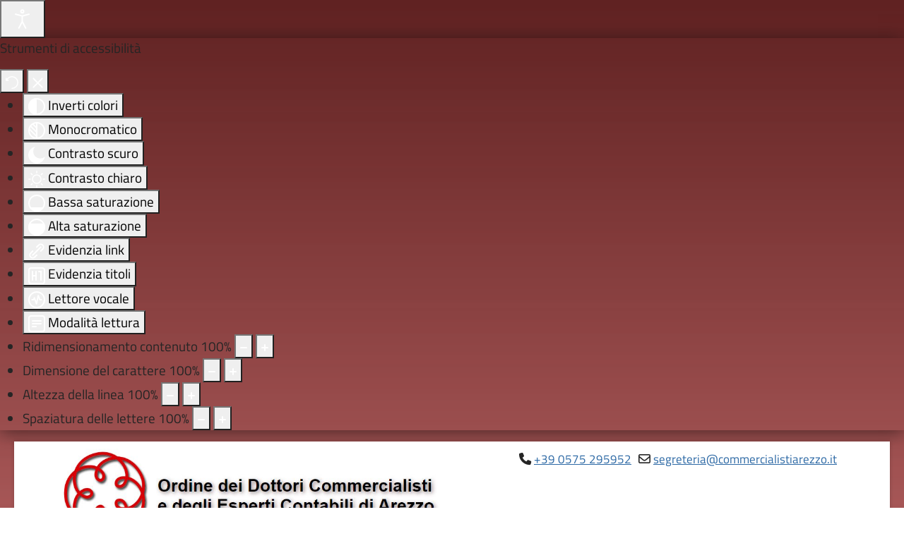

--- FILE ---
content_type: text/html; charset=utf-8
request_url: https://commercialistiarezzo.it/index.php/archivio-documenti/normative/codici-di-deontologia-professionale.html
body_size: 14158
content:

<!doctype html>
<html lang="it-it" dir="ltr">
	<head>
		
		<meta name="viewport" content="width=device-width, initial-scale=1, shrink-to-fit=no">
		<meta charset="utf-8">
	<meta name="generator" content="Joomla! - Open Source Content Management">
	<title>ODCEC Arezzo - Codici di Deontologia Professionale - Codici di Deontologia Professionale</title>
	<link href="/images/favicon.ico" rel="icon" type="image/vnd.microsoft.icon">
	<link href="https://commercialistiarezzo.it/index.php/component/finder/search.opensearch?Itemid=101" rel="search" title="OpenSearch ODCEC Arezzo" type="application/opensearchdescription+xml">
<link href="/media/com_phocadownload/css/main/phocadownload.css?c54d91" rel="stylesheet">
	<link href="/media/com_phocadownload/css/main/rating.css?c54d91" rel="stylesheet">
	<link href="/media/com_phocadownload/css/custom/default.css?c54d91" rel="stylesheet">
	<link href="/media/system/css/joomla-fontawesome.min.css?c54d91" rel="stylesheet">
	<link href="/modules/mod_ba_accordion_menu/assets/css/styles.css?c54d91" rel="stylesheet">
	<link href="/media/vendor/awesomplete/css/awesomplete.css?1.1.7" rel="stylesheet">
	<link href="/media/vendor/joomla-custom-elements/css/joomla-alert.min.css?0.4.1" rel="stylesheet">
	<link href="/media/plg_system_jcepro/site/css/content.min.css?86aa0286b6232c4a5b58f892ce080277" rel="stylesheet">
	<link href="/templates/lt_news/css/bootstrap.min.css" rel="stylesheet">
	<link href="/plugins/system/helixultimate/assets/css/system-j4.min.css" rel="stylesheet">
	<link href="/templates/lt_news/css/template.css" rel="stylesheet">
	<link href="/templates/lt_news/css/presets/preset4.css" rel="stylesheet">
	<link href="/templates/lt_news/css/custom.css" rel="stylesheet">
	<link href="/plugins/system/cookiespolicynotificationbar/assets/css/cpnb-style.min.css" rel="stylesheet" media="all">
	<link href="/plugins/system/djaccessibility/module/assets/css/accessibility.css?1.15" rel="stylesheet">
	<style>.logo-image {height:128px;}.logo-image-phone {height:128px;}</style>
	<style>#sp-top{ padding:10px 0; }</style>
	<style>#sp-top a:hover{color:#3D449A;}</style>
	<style>#sp-header{ background-color:#8C3232; }</style>
	<style>#sp-page-title{ background-color:#ffffff; }</style>
	<style>#sp-breadcrumbs{ background-color:#ffffff; }</style>
	<style>#sp-main-body{ background-color:#FFFFFF; }</style>
	<style>

/* BEGIN: Cookies Policy Notification Bar - J! system plugin (Powered by: Web357.com) */
.cpnb-outer { border-color: rgba(32, 34, 38, 1); }
.cpnb-outer.cpnb-div-position-top { border-bottom-width: 1px; }
.cpnb-outer.cpnb-div-position-bottom { border-top-width: 1px; }
.cpnb-outer.cpnb-div-position-top-left, .cpnb-outer.cpnb-div-position-top-right, .cpnb-outer.cpnb-div-position-bottom-left, .cpnb-outer.cpnb-div-position-bottom-right { border-width: 1px; }
.cpnb-message { color: #ffffff; }
.cpnb-message a { color: #ededed }
.cpnb-button, .cpnb-button-ok, .cpnb-m-enableAllButton { -webkit-border-radius: 4px; -moz-border-radius: 4px; border-radius: 4px; font-size: 14px; color: #ebebeb; background-color: rgba(88, 173, 87, 1); }
.cpnb-button:hover, .cpnb-button:focus, .cpnb-button-ok:hover, .cpnb-button-ok:focus, .cpnb-m-enableAllButton:hover, .cpnb-m-enableAllButton:focus { color: #ffffff; background-color: rgba(59, 128, 60, 1); }
.cpnb-button-decline, .cpnb-button-delete, .cpnb-button-decline-modal, .cpnb-m-DeclineAllButton { color: #ffffff; background-color: rgba(119, 31, 31, 1); }
.cpnb-button-decline:hover, .cpnb-button-decline:focus, .cpnb-button-delete:hover, .cpnb-button-delete:focus, .cpnb-button-decline-modal:hover, .cpnb-button-decline-modal:focus, .cpnb-m-DeclineAllButton:hover, .cpnb-m-DeclineAllButton:focus { color: #ffffff; background-color: rgba(175, 38, 20, 1); }
.cpnb-button-cancel, .cpnb-button-reload, .cpnb-button-cancel-modal { color: #ffffff; background-color: rgba(90, 90, 90, 1); }
.cpnb-button-cancel:hover, .cpnb-button-cancel:focus, .cpnb-button-reload:hover, .cpnb-button-reload:focus, .cpnb-button-cancel-modal:hover, .cpnb-button-cancel-modal:focus { color: #ffffff; background-color: rgba(54, 54, 54, 1); }
.cpnb-button-settings, .cpnb-button-settings-modal { color: #ffffff; background-color: rgba(90, 90, 90, 1); }
.cpnb-button-settings:hover, .cpnb-button-settings:focus, .cpnb-button-settings-modal:hover, .cpnb-button-settings-modal:focus { color: #ffffff; background-color: rgba(54, 54, 54, 1); }
.cpnb-button-more-default, .cpnb-button-more-modal { color: #ebebeb; background-color: rgba(123, 138, 139, 1); }
.cpnb-button-more-default:hover, .cpnb-button-more-modal:hover, .cpnb-button-more-default:focus, .cpnb-button-more-modal:focus { color: #ffffff; background-color: rgba(105, 118, 119, 1); }
.cpnb-m-SaveChangesButton { color: #ffffff; background-color: rgba(133, 199, 136, 1); }
.cpnb-m-SaveChangesButton:hover, .cpnb-m-SaveChangesButton:focus { color: #ffffff; background-color: rgba(96, 153, 100, 1); }
@media only screen and (max-width: 600px) {
.cpnb-left-menu-toggle::after, .cpnb-left-menu-toggle-button {
content: "Categories";
}
}
/* custom css */
.cpnb-accept-btn, .cpnb-moreinfo-btn {min-width: 160px;}
.cpnb-accept-btn-m, .cpnb-decline-btn-m{display:none!important;}
/* END: Cookies Policy Notification Bar - J! system plugin (Powered by: Web357.com) */
</style>
	<style>.djacc--sticky.djacc-popup { margin: 20px 20px; }</style>
<script src="/media/com_phocadownload/js/main.js?c54d91"></script>
	<script src="/media/vendor/jquery/js/jquery.min.js?3.7.1"></script>
	<script src="/media/legacy/js/jquery-noconflict.min.js?504da4"></script>
	<script src="/modules/mod_ba_accordion_menu/assets/js/ba-accordion-menu.js?c54d91"></script>
	<script src="/media/mod_menu/js/menu.min.js?c54d91" type="module"></script>
	<script type="application/json" class="joomla-script-options new">{"bootstrap.popover":{".hasPopover":{"animation":true,"container":"body","delay":{"show":50,"hide":200},"html":true,"trigger":"hover focus","offset":[0,10],"boundary":"scrollParent"}},"data":{"breakpoints":{"tablet":991,"mobile":480},"header":{"stickyOffset":"100"}},"joomla.jtext":{"MOD_FINDER_SEARCH_VALUE":"Cerca &hellip;","COM_FINDER_SEARCH_FORM_LIST_LABEL":"Risultati di ricerca","JLIB_JS_AJAX_ERROR_OTHER":"Si è verificato un errore durante il recupero dei dati JSON: codice di stato HTTP %s.","JLIB_JS_AJAX_ERROR_PARSE":"Si è verificato un errore di analisi durante l'elaborazione dei seguenti dati JSON:<br><code style=\"color:inherit;white-space:pre-wrap;padding:0;margin:0;border:0;background:inherit;\">%s<\/code>","ERROR":"Errore","MESSAGE":"Messaggio","NOTICE":"Avviso","WARNING":"Attenzione","JCLOSE":"Chiudi","JOK":"OK","JOPEN":"Apri"},"finder-search":{"url":"\/index.php\/component\/finder\/?task=suggestions.suggest&format=json&tmpl=component&Itemid=101"},"system.paths":{"root":"","rootFull":"https:\/\/commercialistiarezzo.it\/","base":"","baseFull":"https:\/\/commercialistiarezzo.it\/"},"csrf.token":"613c60e04f79ac6c5358a0a348fd7a1a"}</script>
	<script src="/media/system/js/core.min.js?a3d8f8"></script>
	<script src="/media/vendor/bootstrap/js/modal.min.js?5.3.8" type="module"></script>
	<script src="/media/vendor/bootstrap/js/popover.min.js?5.3.8" type="module"></script>
	<script src="/media/vendor/bootstrap/js/alert.min.js?5.3.8" type="module"></script>
	<script src="/media/vendor/bootstrap/js/button.min.js?5.3.8" type="module"></script>
	<script src="/media/vendor/bootstrap/js/carousel.min.js?5.3.8" type="module"></script>
	<script src="/media/vendor/bootstrap/js/collapse.min.js?5.3.8" type="module"></script>
	<script src="/media/vendor/bootstrap/js/dropdown.min.js?5.3.8" type="module"></script>
	<script src="/media/vendor/bootstrap/js/offcanvas.min.js?5.3.8" type="module"></script>
	<script src="/media/vendor/bootstrap/js/scrollspy.min.js?5.3.8" type="module"></script>
	<script src="/media/vendor/bootstrap/js/tab.min.js?5.3.8" type="module"></script>
	<script src="/media/vendor/bootstrap/js/toast.min.js?5.3.8" type="module"></script>
	<script src="/media/system/js/showon.min.js?e51227" type="module"></script>
	<script src="/media/vendor/awesomplete/js/awesomplete.min.js?1.1.7" defer></script>
	<script src="/media/com_finder/js/finder.min.js?755761" type="module"></script>
	<script src="/media/system/js/messages.min.js?9a4811" type="module"></script>
	<script src="/templates/lt_news/js/main.js"></script>
	<script src="/templates/lt_news/js/custom.js"></script>
	<script src="/plugins/system/cookiespolicynotificationbar/assets/js/cookies-policy-notification-bar.min.js"></script>
	<script src="/plugins/system/djaccessibility/module/assets/js/accessibility.min.js?1.15"></script>
	<script type="application/ld+json">{"@context":"https://schema.org","@type":"BreadcrumbList","@id":"https://commercialistiarezzo.it/#/schema/BreadcrumbList/17","itemListElement":[{"@type":"ListItem","position":1,"item":{"@id":"https://commercialistiarezzo.it/index.php","name":"Home"}},{"@type":"ListItem","position":2,"item":{"@id":"https://commercialistiarezzo.it/index.php/archivio-documenti/normative/codici-di-deontologia-professionale.html","name":"Codici di Deontologia Professionale"}},{"@type":"ListItem","position":3,"item":{"@id":"/index.php/archivio-documenti/normative/codici-di-deontologia-professionale.html","name":"Codici di Deontologia Professionale"}}]}</script>
	<script>template="lt_news";</script>
	<script>

// BEGIN: Cookies Policy Notification Bar - J! system plugin (Powered by: Web357.com)
var cpnb_config = {"w357_joomla_caching":0,"w357_position":"bottom","w357_show_close_x_icon":"1","w357_hide_after_time":"display_always","w357_duration":"60","w357_animate_duration":"1000","w357_limit":"0","w357_message":"In questo sito non usiamo alcuna tecnica di profilazione degli utenti, ma solo cookies tecnici necessari al corretto funzionamento del sito.","w357_display_ok_btn":"1","w357_buttonText":"Ok","w357_display_decline_btn":"0","w357_buttonDeclineText":"Disattiva","w357_display_cancel_btn":"0","w357_buttonCancelText":"Cancella","w357_display_settings_btn":"0","w357_buttonSettingsText":"Settings","w357_buttonMoreText":"Maggiori informazioni","w357_buttonMoreLink":"\/index.php?Itemid=130","w357_display_more_info_btn":"1","w357_fontColor":"#ffffff","w357_linkColor":"#ededed","w357_fontSize":"14px","w357_backgroundColor":"rgba(51, 59, 71, 0.9)","w357_borderWidth":"1","w357_body_cover":"1","w357_overlay_state":"0","w357_overlay_color":"rgba(10, 10, 10, 0.3)","w357_height":"auto","w357_cookie_name":"cookiesDirective","w357_link_target":"_self","w357_popup_width":"800","w357_popup_height":"600","w357_customText":"\u003Ch1\u003ECookies Policy\u003C\/h1\u003E\r\n\u003Chr \/\u003E\r\n\u003Ch3\u003EInformazioni generali\u003C\/h3\u003E\r\n\u003Cp\u003EI cookies vengono utilizzati garantire il corretto funzionamento delle procedure e migliorare la propria esperienza di navigazione.\u003Cbr \/\u003EI cookies sono files di piccole dimensioni che vengono memorizzati sul computer ( o su altri devices abilitati alla navigazione come per esempio smartphone e tablet) quando si visita un sito. Normalmente un cookies contiene il nome del sito da cui proviene, la \u0027durata\u0027 (quanto tempo resta memorizzato sul device), e un valore che è normalmente un numero univoco generato in maniera casuale. I siti possono usare cookies generati dallo stesso, oppure da applicazioni di terze parti allo scopo di monitorare, controllare, personalizzare il sito durante la navigazione. I cookies possono essere anche usati per tracciare il modo nel quale il sito viene usato, oppure per mostrare annunci pertinenti alle proprie abitudini su altri siti.\u003C\/p\u003E\r\n\u003Ch3\u003EApp di terze parti\u003C\/h3\u003E\r\n\u003Cp\u003EI siti possono fare uso di servizi esterni (di terze parti). Tramite l\u0027uso queste app possono essere scaricati cookies anonimi nel browser che possono anche essere utilizzati dal nostro sito. Alcuni di questi servizi possono essere per esempio: Google, Facebook, Twitter, Adroll, MailChimp, Sucuri, Intercom e altri social network, agenzie di pubblicità, firewalls di sicurezza, compagnie di raccolta analitica dei dati, service providers. Questi servizi possono collezionare e usare dati come IP Address, HTTP Referrer, Unique Device Identifier e altri dati non riconducibili comunque a informazioni personali, e log del server.\u003C\/p\u003E\r\n\u003Chr \/\u003E","w357_more_info_btn_type":"menu_item","w357_blockCookies":"1","w357_autoAcceptAfterScrolling":"0","w357_numOfScrolledPixelsBeforeAutoAccept":"300","w357_reloadPageAfterAccept":"1","w357_enableConfirmationAlerts":"0","w357_enableConfirmationAlertsForAcceptBtn":0,"w357_enableConfirmationAlertsForDeclineBtn":0,"w357_enableConfirmationAlertsForDeleteBtn":0,"w357_confirm_allow_msg":"Questa azione abiliterà tutti i Cookies memorizzati dal sito web. Sei sicuro di voler abilitare tutti i cookies dal tuo browser?","w357_confirm_delete_msg":"Questa azione rimuoverà tutti i cookies memorizzati dal sito web. Sei sicuro di disabilitare e cancellare tutti i cookies dal tuo browser?","w357_show_in_iframes":"0","w357_shortcode_is_enabled_on_this_page":0,"w357_base_url":"https:\/\/commercialistiarezzo.it\/","w357_base_ajax_url":"https:\/\/commercialistiarezzo.it\/","w357_current_url":"https:\/\/commercialistiarezzo.it\/index.php\/archivio-documenti\/normative\/codici-di-deontologia-professionale.html","w357_always_display":"0","w357_show_notification_bar":true,"w357_expiration_cookieSettings":"1","w357_expiration_cookieAccept":"1","w357_expiration_cookieDecline":"1","w357_expiration_cookieCancel":"1","w357_accept_button_class_notification_bar":"cpnb-accept-btn","w357_decline_button_class_notification_bar":"cpnb-decline-btn","w357_cancel_button_class_notification_bar":"cpnb-cancel-btn","w357_settings_button_class_notification_bar":"cpnb-settings-btn","w357_moreinfo_button_class_notification_bar":"cpnb-moreinfo-btn","w357_accept_button_class_notification_bar_modal_window":"cpnb-accept-btn-m","w357_decline_button_class_notification_bar_modal_window":"cpnb-decline-btn-m","w357_save_button_class_notification_bar_modal_window":"cpnb-save-btn-m","w357_buttons_ordering":"[\u0022ok\u0022,\u0022decline\u0022,\u0022cancel\u0022,\u0022settings\u0022,\u0022moreinfo\u0022]"};
// END: Cookies Policy Notification Bar - J! system plugin (Powered by: Web357.com)
</script>
	<script>

// BEGIN: Cookies Policy Notification Bar - J! system plugin (Powered by: Web357.com)
var cpnb_cookiesCategories = {"cookie_categories_group0":{"cookie_category_id":"required-cookies","cookie_category_name":"Cookies richiesti","cookie_category_description":"In questo sito non usiamo alcuna tecnica di profilazione degli utenti, ma solo cookies tecnici necessari al corretto funzionamento del sito.","cookie_category_checked_by_default":"2","cookie_category_status":"1"},"cookie_categories_group1":{"cookie_category_id":"analytical-cookies","cookie_category_name":"Analytical Cookies","cookie_category_description":"Analytical cookies allow us to recognize and to count the number of visitors to our website, to see how visitors move around the website when they are using it and to record which content viewers view and are interested in. This helps us to determine how frequently particular pages and advertisements are visited and to determine the most popular areas of our website. This helps us to improve the service which we offer to you by helping us make sure our users are finding the information they are looking for, by providing anonymized demographic data to third parties in order to target advertising more appropriately to you, and by tracking the success of advertising campaigns on our website.","cookie_category_checked_by_default":"1","cookie_category_status":"0"},"cookie_categories_group2":{"cookie_category_id":"social-media-cookies","cookie_category_name":"Social Media","cookie_category_description":"These cookies allow you to share Website content with social media platforms (e.g., Facebook, Twitter, Instagram). We have no control over these cookies as they are set by the social media platforms themselves.","cookie_category_checked_by_default":"1","cookie_category_status":"0"},"cookie_categories_group3":{"cookie_category_id":"targeted-advertising-cookies","cookie_category_name":"Targeted Advertising Cookies","cookie_category_description":"Advertising and targeting cookies are used to deliver advertisements more relevant to you, but can also limit the number of times you see an advertisement and be used to chart the effectiveness of an ad campaign by tracking users’ clicks. They can also provide security in transactions. They are usually placed by third-party advertising networks with a website operator’s permission but can be placed by the operator themselves. They can remember that you have visited a website, and this information can be shared with other organizations, including other advertisers. They cannot determine who you are though, as the data collected is never linked to your profile. ","cookie_category_checked_by_default":"1","cookie_category_status":"0"}};
// END: Cookies Policy Notification Bar - J! system plugin (Powered by: Web357.com)
</script>
	<script>

// BEGIN: Cookies Policy Notification Bar - J! system plugin (Powered by: Web357.com)
var cpnb_manager = {"w357_m_modalState":"1","w357_m_floatButtonState":"0","w357_m_floatButtonPosition":"bottom_left","w357_m_HashLink":"cookies","w357_m_modal_menuItemSelectedBgColor":"rgba(200, 200, 200, 1)","w357_m_saveChangesButtonColorAfterChange":"rgba(13, 92, 45, 1)","w357_m_floatButtonIconSrc":"https:\/\/commercialistiarezzo.it\/media\/plg_system_cookiespolicynotificationbar\/icons\/cpnb-cookies-manager-icon-1-64x64.png","w357_m_FloatButtonIconType":"image","w357_m_FloatButtonIconFontAwesomeName":"fas fa-cookie-bite","w357_m_FloatButtonIconFontAwesomeSize":"fa-lg","w357_m_FloatButtonIconFontAwesomeColor":"rgba(61, 47, 44, 0.84)","w357_m_FloatButtonIconUikitName":"cog","w357_m_FloatButtonIconUikitSize":"1","w357_m_FloatButtonIconUikitColor":"rgba(61, 47, 44, 0.84)","w357_m_floatButtonText":"Cookies Manager","w357_m_modalHeadingText":"Preferenze cookies","w357_m_checkboxText":"Abilitato","w357_m_lockedText":"(bloccato)","w357_m_EnableAllButtonText":"Consenti tutti i cookies","w357_m_DeclineAllButtonText":"Rifiuta i cookies facoltativi","w357_m_SaveChangesButtonText":"Ok","w357_m_confirmationAlertRequiredCookies":"Questi cookies sono strettamente necessari per il seguente sito web. Non è possibile disabilitare questa categoria di cookies. Grazie per la comprensione!"};
// END: Cookies Policy Notification Bar - J! system plugin (Powered by: Web357.com)
</script>
	<script>new DJAccessibility( {"cms":"joomla","yootheme":false,"position":"custom","mobile_position":"sticky","layout":"popup","mobile_layout":"popup","align_position_popup":"bottom left","align_position_toolbar":"top center","align_mobile_position":"bottom right","breakpoint":"767","direction":"bottom left","space":"1","version":"dmVyc2lvbnBybw==","speech_pitch":"1","speech_rate":"1","speech_volume":"1","ajax_url":"?option=com_ajax&plugin=Djaccessibility&format=raw"} )</script>
	<style type="text/css"> 
 #sbox-window.phocadownloadplaywindow   {background-color:#fff;padding:2px} 
 #sbox-overlay.phocadownloadplayoverlay  {background-color:#000;} 
 </style>
	<style type="text/css"> 
 #sbox-window.phocadownloadpreviewwindow   {background-color:#fff;padding:2px} 
 #sbox-overlay.phocadownloadpreviewoverlay  {background-color:#000;} 
 </style>
	</head>
	<body class="site helix-ultimate hu com_phocadownload com-phocadownload view-category layout-default task-none itemid-264 it-it ltr sticky-header layout-boxed offcanvas-init offcanvs-position-right"><section class="djacc djacc-container djacc-popup djacc--hidden djacc--light djacc--bottom-left">
			<button class="djacc__openbtn djacc__openbtn--default" aria-label="Apri strumenti di accessibilità" title="Apri strumenti di accessibilità">
			<svg xmlns="http://www.w3.org/2000/svg" width="48" height="48" viewBox="0 0 48 48">
				<path d="M1480.443,27.01l-3.891-7.51-3.89,7.51a1,1,0,0,1-.89.54,1.073,1.073,0,0,1-.46-.11,1,1,0,0,1-.43-1.35l4.67-9V10.21l-8.81-2.34a1,1,0,1,1,.51-1.93l9.3,2.47,9.3-2.47a1,1,0,0,1,.509,1.93l-8.81,2.34V17.09l4.66,9a1,1,0,1,1-1.769.92ZM1473.583,3a3,3,0,1,1,3,3A3,3,0,0,1,1473.583,3Zm2,0a1,1,0,1,0,1-1A1,1,0,0,0,1475.583,3Z" transform="translate(-1453 10.217)" fill="#fff"/>
			</svg>
		</button>
		<div class="djacc__panel">
		<div class="djacc__header">
			<p class="djacc__title">Strumenti di accessibilità</p>
			<button class="djacc__reset" aria-label="Ripristina" title="Ripristina">
				<svg xmlns="http://www.w3.org/2000/svg" width="18" height="18" viewBox="0 0 18 18">
					<path d="M9,18a.75.75,0,0,1,0-1.5,7.5,7.5,0,1,0,0-15A7.531,7.531,0,0,0,2.507,5.25H3.75a.75.75,0,0,1,0,1.5h-3A.75.75,0,0,1,0,6V3A.75.75,0,0,1,1.5,3V4.019A9.089,9.089,0,0,1,2.636,2.636,9,9,0,0,1,15.364,15.365,8.94,8.94,0,0,1,9,18Z" fill="#fff"/>
				</svg>
			</button>
			<button class="djacc__close" aria-label="Chiudi strumenti di accessibilità" title="Chiudi strumenti di accessibilità">
				<svg xmlns="http://www.w3.org/2000/svg" width="14.828" height="14.828" viewBox="0 0 14.828 14.828">
					<g transform="translate(-1842.883 -1004.883)">
						<line x2="12" y2="12" transform="translate(1844.297 1006.297)" fill="none" stroke="#fff" stroke-linecap="round" stroke-width="2"/>
						<line x1="12" y2="12" transform="translate(1844.297 1006.297)" fill="none" stroke="#fff" stroke-linecap="round" stroke-width="2"/>
					</g>
				</svg>
			</button>
		</div>
		<ul class="djacc__list">
			<li class="djacc__item djacc__item--contrast">
				<button class="djacc__btn djacc__btn--invert-colors" title="Inverti colori">
					<svg xmlns="http://www.w3.org/2000/svg" width="24" height="24" viewBox="0 0 24 24">
						<g fill="none" stroke="#fff" stroke-width="2">
							<circle cx="12" cy="12" r="12" stroke="none"/>
							<circle cx="12" cy="12" r="11" fill="none"/>
						</g>
						<path d="M0,12A12,12,0,0,1,12,0V24A12,12,0,0,1,0,12Z" fill="#fff"/>
					</svg>
					<span class="djacc_btn-label">Inverti colori</span>
				</button>
			</li>
			<li class="djacc__item djacc__item--contrast">
				<button class="djacc__btn djacc__btn--monochrome" title="Monocromatico">
					<svg xmlns="http://www.w3.org/2000/svg" width="24" height="24" viewBox="0 0 24 24">
						<g fill="none" stroke="#fff" stroke-width="2">
							<circle cx="12" cy="12" r="12" stroke="none"/>
							<circle cx="12" cy="12" r="11" fill="none"/>
						</g>
						<line y2="21" transform="translate(12 1.5)" fill="none" stroke="#fff" stroke-linecap="round" stroke-width="2"/>
						<path d="M5.853,7.267a12.041,12.041,0,0,1,1.625-1.2l6.3,6.3v2.829Z" transform="translate(-0.778 -4.278)" fill="#fff"/>
						<path d="M3.2,6.333A12.006,12.006,0,0,1,4.314,4.622l9.464,9.464v2.829Z" transform="translate(-0.778)" fill="#fff"/>
						<path d="M1.823,10.959a11.953,11.953,0,0,1,.45-2.378l11.506,11.5v2.829Z" transform="translate(-0.778)" fill="#fff"/>
					</svg>
					<span class="djacc_btn-label">Monocromatico</span>
				</button>
			</li>
			<li class="djacc__item djacc__item--contrast">
				<button class="djacc__btn djacc__btn--dark-contrast" title="Contrasto scuro">
					<svg xmlns="http://www.w3.org/2000/svg" width="24" height="24" viewBox="0 0 24 24">
						<path d="M12,27A12,12,0,0,1,9.638,3.232a10,10,0,0,0,14.13,14.13A12,12,0,0,1,12,27Z" transform="translate(0 -3.232)" fill="#fff"/>
					</svg>
					<span class="djacc_btn-label">Contrasto scuro</span>
				</button>
			</li>
			<li class="djacc__item djacc__item--contrast">
				<button class="djacc__btn djacc__btn--light-contrast" title="Contrasto chiaro">
					<svg xmlns="http://www.w3.org/2000/svg" width="24" height="24" viewBox="0 0 32 32">
						<g transform="translate(7 7)" fill="none" stroke="#fff" stroke-width="2">
							<circle cx="9" cy="9" r="9" stroke="none"/>
							<circle cx="9" cy="9" r="8" fill="none"/>
						</g>
						<rect width="2" height="5" rx="1" transform="translate(15)" fill="#fff"/>
						<rect width="2" height="5" rx="1" transform="translate(26.607 3.979) rotate(45)" fill="#fff"/>
						<rect width="2" height="5" rx="1" transform="translate(32 15) rotate(90)" fill="#fff"/>
						<rect width="2" height="5" rx="1" transform="translate(28.021 26.607) rotate(135)" fill="#fff"/>
						<rect width="2" height="5" rx="1" transform="translate(15 27)" fill="#fff"/>
						<rect width="2" height="5" rx="1" transform="translate(7.515 23.071) rotate(45)" fill="#fff"/>
						<rect width="2" height="5" rx="1" transform="translate(5 15) rotate(90)" fill="#fff"/>
						<rect width="2" height="5" rx="1" transform="translate(8.929 7.515) rotate(135)" fill="#fff"/>
					</svg>
					<span class="djacc_btn-label">Contrasto chiaro</span>
				</button>
			</li>
			
			<li class="djacc__item djacc__item--contrast">
				<button class="djacc__btn djacc__btn--low-saturation" title="Bassa saturazione">
					<svg xmlns="http://www.w3.org/2000/svg" width="24" height="24" viewBox="0 0 24 24">
						<g fill="none" stroke="#fff" stroke-width="2">
							<circle cx="12" cy="12" r="12" stroke="none"/>
							<circle cx="12" cy="12" r="11" fill="none"/>
						</g>
						<path d="M0,12A12,12,0,0,1,6,1.6V22.394A12,12,0,0,1,0,12Z" transform="translate(0 24) rotate(-90)" fill="#fff"/>
					</svg>
					<span class="djacc_btn-label">Bassa saturazione</span>
				</button>
			</li>
			<li class="djacc__item djacc__item--contrast">
				<button class="djacc__btn djacc__btn--high-saturation" title="Alta saturazione">
					<svg xmlns="http://www.w3.org/2000/svg" width="24" height="24" viewBox="0 0 24 24">
						<g fill="none" stroke="#fff" stroke-width="2">
							<circle cx="12" cy="12" r="12" stroke="none"/>
							<circle cx="12" cy="12" r="11" fill="none"/>
						</g>
						<path d="M0,12A12.006,12.006,0,0,1,17,1.088V22.911A12.006,12.006,0,0,1,0,12Z" transform="translate(0 24) rotate(-90)" fill="#fff"/>
					</svg>
					<span class="djacc_btn-label">Alta saturazione</span>
				</button>
			</li>
			<li class="djacc__item">
				<button class="djacc__btn djacc__btn--highlight-links" title="Evidenzia link">
					<svg xmlns="http://www.w3.org/2000/svg" width="24" height="24" viewBox="0 0 24 24">
						<rect width="24" height="24" fill="none"/>
						<path d="M3.535,21.92a5.005,5.005,0,0,1,0-7.071L6.364,12.02a1,1,0,0,1,1.415,1.413L4.95,16.263a3,3,0,0,0,4.243,4.243l2.828-2.828h0a1,1,0,1,1,1.414,1.415L10.607,21.92a5,5,0,0,1-7.072,0Zm2.829-2.828a1,1,0,0,1,0-1.415L17.678,6.364a1,1,0,1,1,1.415,1.414L7.779,19.092a1,1,0,0,1-1.415,0Zm11.314-5.657a1,1,0,0,1,0-1.413l2.829-2.829A3,3,0,1,0,16.263,4.95L13.436,7.777h0a1,1,0,0,1-1.414-1.414l2.828-2.829a5,5,0,1,1,7.071,7.071l-2.828,2.828a1,1,0,0,1-1.415,0Z" transform="translate(-0.728 -0.728)" fill="#fff"/>
					</svg>
					<span class="djacc_btn-label">Evidenzia link</span>
				</button>
			</li>
			<li class="djacc__item">
				<button class="djacc__btn djacc__btn--highlight-titles" title="Evidenzia titoli">
					<svg xmlns="http://www.w3.org/2000/svg" width="24" height="24" viewBox="0 0 24 24">
						<rect width="2" height="14" rx="1" transform="translate(5 5)" fill="#fff"/>
						<rect width="2" height="14" rx="1" transform="translate(10 5)" fill="#fff"/>
						<rect width="2" height="14" rx="1" transform="translate(17 5)" fill="#fff"/>
						<rect width="2" height="7" rx="1" transform="translate(12 11) rotate(90)" fill="#fff"/>
						<rect width="2" height="5" rx="1" transform="translate(19 5) rotate(90)" fill="#fff"/>
						<g fill="none" stroke="#fff" stroke-width="2">
							<rect width="24" height="24" rx="4" stroke="none"/>
							<rect x="1" y="1" width="22" height="22" rx="3" fill="none"/>
						</g>
					</svg>
					<span class="djacc_btn-label">Evidenzia titoli</span>
				</button>
			</li>
			<li class="djacc__item">
				<button class="djacc__btn djacc__btn--screen-reader" title="Lettore vocale">
					<svg xmlns="http://www.w3.org/2000/svg" width="24" height="24" viewBox="0 0 24 24">
						<g fill="none" stroke="#fff" stroke-width="2">
							<circle cx="12" cy="12" r="12" stroke="none"/>
							<circle cx="12" cy="12" r="11" fill="none"/>
						</g>
						<path d="M2907.964,170h1.91l1.369-2.584,2.951,8.363,2.5-11.585L2919,170h2.132" transform="translate(-2902.548 -158)" fill="none" stroke="#fff" stroke-linecap="round" stroke-linejoin="round" stroke-width="2"/>
					</svg>
					<span class="djacc_btn-label">Lettore vocale</span>
				</button>
			</li>
			<li class="djacc__item">
				<button class="djacc__btn djacc__btn--read-mode" title="Modalità lettura" data-label="Disattiva modalità lettura">
					<svg xmlns="http://www.w3.org/2000/svg" width="24" height="24" viewBox="0 0 24 24">
						<g fill="none" stroke="#fff" stroke-width="2">
							<rect width="24" height="24" rx="4" stroke="none"/>
							<rect x="1" y="1" width="22" height="22" rx="3" fill="none"/>
						</g>
						<rect width="14" height="2" rx="1" transform="translate(5 7)" fill="#fff"/>
						<rect width="14" height="2" rx="1" transform="translate(5 11)" fill="#fff"/>
						<rect width="7" height="2" rx="1" transform="translate(5 15)" fill="#fff"/>
					</svg>
					<span class="djacc_btn-label">Modalità lettura</span>
				</button>
			</li>
			<li class="djacc__item djacc__item--full">
				<span class="djacc__arrows djacc__arrows--zoom">
					<span class="djacc__label">Ridimensionamento contenuto</span>
					<span class="djacc__bar"></span>
					<span class="djacc__size">100<span class="djacc__percent">%</span></span>
					<button class="djacc__dec" aria-label="Diminuisci la dimensione del contenuto" title="Diminuisci la dimensione del contenuto">
						<svg xmlns="http://www.w3.org/2000/svg" width="10" height="2" viewBox="0 0 10 2">
							<g transform="translate(1 1)">
								<line x1="8" fill="none" stroke="#fff" stroke-linecap="round" stroke-width="2"/>
							</g>
						</svg>
					</button>
					<button class="djacc__inc" aria-label="Aumenta la dimensione del contenuto" title="Aumenta la dimensione del contenuto">
						<svg xmlns="http://www.w3.org/2000/svg" width="10" height="10" viewBox="0 0 10 10">
							<g transform="translate(1 1)">
								<line y2="8" transform="translate(4)" fill="none" stroke="#fff" stroke-linecap="round" stroke-width="2"/>
								<line x1="8" transform="translate(0 4)" fill="none" stroke="#fff" stroke-linecap="round" stroke-width="2"/>
							</g>
						</svg>
					</button>
				</span>
			</li>
			<li class="djacc__item djacc__item--full">
				<span class="djacc__arrows djacc__arrows--font-size">
					<span class="djacc__label">Dimensione del carattere</span>
					<span class="djacc__bar"></span>
					<span class="djacc__size">100<span class="djacc__percent">%</span></span>
					<button class="djacc__dec" aria-label="Diminuisci la dimensione del carattere" title="Diminuisci la dimensione del carattere">
						<svg xmlns="http://www.w3.org/2000/svg" width="10" height="2" viewBox="0 0 10 2">
							<g transform="translate(1 1)">
								<line x1="8" fill="none" stroke="#fff" stroke-linecap="round" stroke-width="2"/>
							</g>
						</svg>
					</button>
					<button class="djacc__inc" aria-label="Aumenta la dimensione del carattere" title="Aumenta la dimensione del carattere">
						<svg xmlns="http://www.w3.org/2000/svg" width="10" height="10" viewBox="0 0 10 10">
							<g transform="translate(1 1)">
								<line y2="8" transform="translate(4)" fill="none" stroke="#fff" stroke-linecap="round" stroke-width="2"/>
								<line x1="8" transform="translate(0 4)" fill="none" stroke="#fff" stroke-linecap="round" stroke-width="2"/>
							</g>
						</svg>
					</button>
				</span>
			</li>
			<li class="djacc__item djacc__item--full">
				<span class="djacc__arrows djacc__arrows--line-height">
					<span class="djacc__label">Altezza della linea</span>
					<span class="djacc__bar"></span>
					<span class="djacc__size">100<span class="djacc__percent">%</span></span>
					<button class="djacc__dec" aria-label="Diminuisci l'altezza della linea" title="Diminuisci l'altezza della linea">
						<svg xmlns="http://www.w3.org/2000/svg" width="10" height="2" viewBox="0 0 10 2">
							<g transform="translate(1 1)">
								<line x1="8" fill="none" stroke="#fff" stroke-linecap="round" stroke-width="2"/>
							</g>
						</svg>
					</button>
					<button class="djacc__inc" aria-label="Aumenta l'altezza della linea" title="Aumenta l'altezza della linea">
						<svg xmlns="http://www.w3.org/2000/svg" width="10" height="10" viewBox="0 0 10 10">
							<g transform="translate(1 1)">
								<line y2="8" transform="translate(4)" fill="none" stroke="#fff" stroke-linecap="round" stroke-width="2"/>
								<line x1="8" transform="translate(0 4)" fill="none" stroke="#fff" stroke-linecap="round" stroke-width="2"/>
							</g>
						</svg>
					</button>
				</span>
			</li>
			<li class="djacc__item djacc__item--full">
				<span class="djacc__arrows djacc__arrows--letter-spacing">
					<span class="djacc__label">Spaziatura delle lettere</span>
					<span class="djacc__bar"></span>
					<span class="djacc__size">100<span class="djacc__percent">%</span></span>
					<button class="djacc__dec" aria-label="Diminuisci la spaziatura tra le lettere" title="Diminuisci la spaziatura tra le lettere">
						<svg xmlns="http://www.w3.org/2000/svg" width="10" height="2" viewBox="0 0 10 2">
							<g transform="translate(1 1)">
								<line x1="8" fill="none" stroke="#fff" stroke-linecap="round" stroke-width="2"/>
							</g>
						</svg>
					</button>
					<button class="djacc__inc" aria-label="Aumenta la spaziatura tra le lettere" title="Aumenta la spaziatura tra le lettere">
						<svg xmlns="http://www.w3.org/2000/svg" width="10" height="10" viewBox="0 0 10 10">
							<g transform="translate(1 1)">
								<line y2="8" transform="translate(4)" fill="none" stroke="#fff" stroke-linecap="round" stroke-width="2"/>
								<line x1="8" transform="translate(0 4)" fill="none" stroke="#fff" stroke-linecap="round" stroke-width="2"/>
							</g>
						</svg>
					</button>
				</span>
			</li>
					</ul>
			</div>
</section>

		
		
		<div class="body-wrapper">
			<div class="body-innerwrapper">
								
<section id="sp-top" >

						<div class="container">
				<div class="container-inner">
			
	
<div class="row">
	<div id="sp-logo" class="col-lg-6 "><div class="sp-column "><div class="logo"><a href="/">
				<img class='logo-image '
					srcset='https://commercialistiarezzo.it/images/banners/logo_odcec_ar.jpg 1x, '
					src='https://commercialistiarezzo.it/images/banners/logo_odcec_ar.jpg'
					alt='ODCEC Terni'
				/>
				</a></div></div></div><div id="sp-top2" class="col-lg-6 "><div class="sp-column "><ul class="sp-contact-info"><li class="sp-contact-phone"><span class="fas fa-phone" aria-hidden="true"></span> <a href="tel:+390575295952">+39 0575 295952</a></li><li class="sp-contact-email"><span class="far fa-envelope" aria-hidden="true"></span> <a href="mailto:segreteria@commercialistiarezzo.it">segreteria@commercialistiarezzo.it</a></li></ul></div></div></div>
							</div>
			</div>
			
	</section>

<header id="sp-header" >

						<div class="container">
				<div class="container-inner">
			
	
<div class="row">
	<div id="sp-menu" class="col-lg-12 "><div class="sp-column  d-flex align-items-center justify-content-end"><nav class="sp-megamenu-wrapper d-flex" role="navigation"><ul class="sp-megamenu-parent menu-animation-none d-none d-lg-block"><li class="sp-menu-item"><a   href="/index.php"  >Home</a></li><li class="sp-menu-item"><a   href="/index.php/dove-siamo.html"  >Dove siamo e Contatti</a></li><li class="sp-menu-item sp-has-child"><span  class=" sp-menu-heading"  >Albo iscritti</span><div class="sp-dropdown sp-dropdown-main sp-menu-right" style="width: 300px;"><div class="sp-dropdown-inner"><ul class="sp-dropdown-items"><li class="sp-menu-item"><a   href="/index.php/albo-iscritti/ricerca-iscritto-all-albo.html"  >Ricerca Iscritto all'Albo</a></li><li class="sp-menu-item"><a   href="/index.php/albo-iscritti/ricerca-studi-e-societa.html"  >Ricerca Studi e Società</a></li><li class="sp-menu-item"><a   href="/index.php/albo-iscritti/provvedimenti-disciplinari-in-corso.html"  >Provvedimenti disciplinari in corso</a></li></ul></div></div></li><li class="sp-menu-item"><a   href="https://www.fpcu.it/AreaRiservata/ElencoCircolari.aspx?idop=1&iod=1"  >Area Riservata</a></li></ul><a id="offcanvas-toggler" aria-label="Menu" class="offcanvas-toggler-right" href="#"><div class="burger-icon" aria-hidden="true"><span></span><span></span><span></span></div></a></nav><a id="offcanvas-toggler"  aria-label="Menu" title="Menu"  class="offcanvas-toggler-secondary offcanvas-toggler-right d-flex align-items-center" href="#"><div class="burger-icon"><span></span><span></span><span></span></div></a></div></div></div>
							</div>
			</div>
			
	</header>

<section id="sp-page-title" >

				
	
<div class="row">
	<div id="sp-title" class="col-lg-12 "><div class="sp-column "></div></div></div>
				
	</section>

<section id="sp-breadcrumbs" >

						<div class="container">
				<div class="container-inner">
			
	
<div class="row">
	<div id="sp-breadcrumb" class="col-lg-12 "><div class="sp-column "><div class="sp-module "><div class="sp-module-content"><nav class="mod-breadcrumbs__wrapper" aria-label="Breadcrumbs">
    <ol class="mod-breadcrumbs breadcrumb px-3 py-2">
                    <li class="mod-breadcrumbs__here float-start">
                Sei qui: &#160;
            </li>
        
        <li class="mod-breadcrumbs__item breadcrumb-item"><a href="/index.php" class="pathway"><span>Home</span></a></li><li class="mod-breadcrumbs__item breadcrumb-item"><span>Archivio Documenti</span></li><li class="mod-breadcrumbs__item breadcrumb-item"><span>Normative</span></li><li class="mod-breadcrumbs__item breadcrumb-item"><a href="/index.php/archivio-documenti/normative/codici-di-deontologia-professionale.html" class="pathway"><span>Codici di Deontologia Professionale</span></a></li><li class="mod-breadcrumbs__item breadcrumb-item active"><span>Codici di Deontologia Professionale</span></li>    </ol>
    </nav>
</div></div></div></div></div>
							</div>
			</div>
			
	</section>

<section id="sp-main-body" class="container">

										<div class="container">
					<div class="container-inner">
						
	
<div class="row">
	<aside id="sp-left" class="col-lg-4 d-none d-sm-none d-md-none d-lg-block"><div class="sp-column "><div class="sp-module cerca"><div class="sp-module-title">Cerca nel sito</div><div class="sp-module-content">
<form class="mod-finder js-finder-searchform form-search" action="/index.php/component/finder/search.html?Itemid=101" method="get" role="search">
    <label for="mod-finder-searchword109" class="visually-hidden finder">Cerca</label><div class="mod-finder__search input-group"><input type="text" name="q" id="mod-finder-searchword109" class="js-finder-search-query form-control" value="" placeholder="Cerca &hellip;"><button class="btn btn-primary" type="submit"><span class="icon-search icon-white" aria-hidden="true"></span> Cerca</button></div>
            <input type="hidden" name="Itemid" value="101"></form>
</div></div><div class="sp-module "><div class="sp-module-content"><section id="modID97" class="ba--general ba__accordion-menu-container "><ul class="mod-menu mod-list menu ba-drilldownmenu-main">
<li class="item-157"><a href="/index.php/organi.html" >Organi</a></li><li class="item-184"><a href="/index.php/consiglio-di-disciplina.html" >Consiglio di Disciplina</a></li><li class="item-403"><a href="/index.php/occ-sovraindebitamento.html" >OCC – Sovraindebitamento</a></li><li class="item-709"><a href="/index.php/deleghe.html" >Deleghe</a></li><li class="item-202"><a href="/index.php/convenzioni.html" >Convenzioni</a></li><li class="item-162 active menu-deeper menu-parent"><span class="mod-menu__heading nav-header ">Archivio Documenti<span class="menu-toggler"></span></span>
<ul class="mod-menu__sub list-unstyled small menu-child"><li class="item-172 menu-deeper menu-parent"><span class="mod-menu__heading nav-header ">Modulistica<span class="menu-toggler"></span></span>
<ul class="mod-menu__sub list-unstyled small menu-child"><li class="item-174"><a href="/index.php/archivio-documenti/modulistica/albo.html" >Albo</a></li><li class="item-238"><a href="/index.php/archivio-documenti/modulistica/societa-tra-professionisti.html" >Società Tra Professionisti</a></li><li class="item-262"><a href="/index.php/archivio-documenti/modulistica/registro-tirocinio.html" >Registro Tirocinio</a></li><li class="item-176"><a href="/index.php/archivio-documenti/modulistica/formazione.html" >Formazione</a></li><li class="item-500"><a href="/index.php/archivio-documenti/modulistica/parere-di-congruita.html" >Parere di Congruità</a></li><li class="item-631"><a href="/index.php/archivio-documenti/modulistica/esercizio-abusivo-della-professione.html" >Esercizio abusivo della Professione</a></li></ul></li><li class="item-237 active menu-deeper menu-parent"><span class="mod-menu__heading nav-header ">Normative<span class="menu-toggler"></span></span>
<ul class="mod-menu__sub list-unstyled small menu-child"><li class="item-263"><a href="/index.php/archivio-documenti/normative/ordine.html" >Ordine</a></li><li class="item-264 current active"><a href="/index.php/archivio-documenti/normative/codici-di-deontologia-professionale.html" aria-current="page">Codici di Deontologia Professionale</a></li><li class="item-265"><a href="/index.php/archivio-documenti/normative/tariffe.html" >Tariffe</a></li><li class="item-266"><a href="/index.php/archivio-documenti/normative/fpc-2015.html" >FPC -  2015</a></li><li class="item-321"><a href="/index.php/archivio-documenti/normative/fpc-2016.html" >FPC - 2016</a></li><li class="item-599"><a href="/index.php/archivio-documenti/normative/fpc-attuale.html" >FPC - Attuale</a></li><li class="item-267"><a href="/index.php/archivio-documenti/normative/tirocinio.html" >Tirocinio</a></li><li class="item-269"><a href="/index.php/archivio-documenti/normative/incompatibilita.html" >Incompatibilità</a></li><li class="item-270"><a href="/index.php/archivio-documenti/normative/trasparenza.html" >Trasparenza</a></li></ul></li><li class="item-934"><a href="/index.php/archivio-documenti/tesserino-iscrizione-ordine.html" >Tesserino Iscrizione Ordine</a></li></ul></li><li class="item-181"><a href="https://www.fpcu.it/Default.aspx?idop=1&amp;ido=1" >Eventi Formativi</a></li><li class="item-236"><a href="/index.php/circolari.html" >Circolari</a></li><li class="item-164"><a href="/index.php/news.html" >News</a></li><li class="item-494"><a href="/index.php/rassegna-stampa-elenco-2.html" >Rassegna stampa</a></li><li class="item-495"><a href="/index.php/novita-fiscali-elenco-2.html" >Novità fiscali</a></li><li class="item-795 menu-deeper menu-parent"><span class="mod-menu__heading nav-header ">FDCEC Arezzo<span class="menu-toggler"></span></span>
<ul class="mod-menu__sub list-unstyled small menu-child"><li class="item-730"><a href="/index.php/fdcec-arezzo/commissioni-di-studio.html" >Commissioni di studio</a></li></ul></li></ul>
</section>
    <script>
        var modID97 = new baAccordionMenu(document.querySelector("#modID97 > *"), {
            width           : "100%",
            speed       	: 500,
			defaultid		: -1,
			event			: "click",
			openSingle		: 1,
			collapsible		: 1,
            saveState		: 0,
            showCount		: 0,
			parentLink		: 1,
			icons			: ['<i class="toggle__icon plus"><svg viewBox="0 0 32 32" fill="none" stroke="currentcolor" stroke-width="2"><path d="M16 2 L16 30 M2 16 L30 16" /></svg></i>', '<i class="toggle__icon minus"><svg viewBox="0 0 32 32" fill="none" stroke="currentcolor" stroke-width="2"><path d="M2 16 L30 16" /></svg></i>'],
			iconAlign		: 0,
			animate			: {
				in: {
					name: "fadeInRight",
					duration: "800ms",
					delay: "30ms"
				},
				out: {
					name: "fadeOutLeft",
					duration: "500ms",
					delay: "0ms"
				}
			},
            style           : "style25"
        })
    </script></div></div><div class="sp-module "><div class="sp-module-content"><section id="modID99" class="ba--general ba__accordion-menu-container "></section>
    <script>
        var modID99 = new baAccordionMenu(document.querySelector("#modID99 > *"), {
            width           : "100%",
            speed       	: 500,
			defaultid		: -1,
			event			: "click",
			openSingle		: 1,
			collapsible		: 1,
            saveState		: 0,
            showCount		: 0,
			parentLink		: 1,
			icons			: ['<i class="toggle__icon plus"><svg viewBox="0 0 32 32" fill="none" stroke="currentcolor" stroke-width="2"><path d="M16 2 L16 30 M2 16 L30 16" /></svg></i>', '<i class="toggle__icon minus"><svg viewBox="0 0 32 32" fill="none" stroke="currentcolor" stroke-width="2"><path d="M2 16 L30 16" /></svg></i>'],
			iconAlign		: 0,
			animate			: {
				in: {
					name: "fadeInRight",
					duration: "800ms",
					delay: "30ms"
				},
				out: {
					name: "fadeOutLeft",
					duration: "500ms",
					delay: "0ms"
				}
			},
            style           : "style25"
        })
    </script></div></div><div class="sp-module at_first"><h3 class="sp-module-title">Amministrazione Trasparente</h3><div class="sp-module-content">
<div id="mod-custom114" class="mod-custom custom">
    <div class="tsBanner">
<div class="tsBanner-image"><a href="/index.php/amministrazione-trasparente-2" rel="noopener" title="amministrazione trasparente"><img src="/images/banners/amministrazione_trasparente.png" alt="amministrazione trasparente" width="260" height="70" style="display: block; margin-left: auto; margin-right: auto;" /></a></div>
</div></div>
</div></div><div class="sp-module at_last"><div class="sp-module-content"><section id="modID98" class="ba--general ba__accordion-menu-container at_last"><ul class="mod-menu mod-list menu ba-drilldownmenu-main">
<li class="item-192"><a href="/index.php/dove-siamo.html" >URP</a></li><li class="item-226"><a href="/index.php/elenco-siti-tematici.html" >Elenco siti tematici</a></li><li class="item-194"><a href="/index.php/note-legali.html" >Note legali</a></li><li class="item-193"><a href="/index.php/privacy.html" >Privacy</a></li><li class="item-434"><a href="/index.php/pubblicita-legale.html" >Pubblicità legale</a></li><li class="item-702"><a href="/index.php/feedback-accessibilita-sito.html" >Feedback accessibilità sito</a></li><li class="item-796"><a href="/index.php/whistleblowing.html" >Whistleblowing</a></li></ul>
</section>
    <script>
        var modID98 = new baAccordionMenu(document.querySelector("#modID98 > *"), {
            width           : "100%",
            speed       	: 500,
			defaultid		: -1,
			event			: "click",
			openSingle		: 1,
			collapsible		: 1,
            saveState		: 0,
            showCount		: 0,
			parentLink		: 1,
			icons			: ['<i class="toggle__icon plus"><svg viewBox="0 0 32 32" fill="none" stroke="currentcolor" stroke-width="2"><path d="M16 2 L16 30 M2 16 L30 16" /></svg></i>', '<i class="toggle__icon minus"><svg viewBox="0 0 32 32" fill="none" stroke="currentcolor" stroke-width="2"><path d="M2 16 L30 16" /></svg></i>'],
			iconAlign		: 0,
			animate			: {
				in: {
					name: "fadeInRight",
					duration: "800ms",
					delay: "30ms"
				},
				out: {
					name: "fadeOutLeft",
					duration: "500ms",
					delay: "0ms"
				}
			},
            style           : "style25"
        })
    </script></div></div></div></aside>
<div id="sp-component" class=" col-lg-8 col-xl-8 ">
	<div class="sp-column ">
		<div id="system-message-container" aria-live="polite"></div>


		
		<div id="phoca-dl-category-box" class="pd-category-view"><div class="pd-category"><h3 class="ph-subheader pd-ctitle" >Codici di Deontologia Professionale</h3><div class="row "><div class="col-sm-6 col-md-6"><div class="pd-filenamebox-bt"><div class="pd-title">2024: Approvazione nuovo Codice Deontologico</div><div class="pd-filename"><div class="pd-document32" style="background: url('https://commercialistiarezzo.it/media/com_phocadownload/images/mime/32/icon-pdf.png') 0 center no-repeat;"><div class="pd-float"><a class="" href="/index.php/archivio-documenti/normative/codici-di-deontologia-professionale.html?download=85:2024-approvazione-nuovo-codice-deontologico" >Nuovo Codice Deontologico_01_04_2024.pdf</a></div></div></div></div>
</div><div class="col-sm-6 col-md-6"><div class="pd-button-box-bt"><a class="btn btn-success" href="/index.php/archivio-documenti/normative/codici-di-deontologia-professionale.html?download=85:2024-approvazione-nuovo-codice-deontologico" >Download</a></div><div class="pd-button-box-bt"></div><div class="pd-button-box-bt"></div><div class="pd-button-box-bt"></div></div></div><div class="row pd-row2-bp"><div class="col-sm-6 col-md-6"><div class="pd-rating"></div></div><div class="col-sm-6 col-md-6"></div><div class="col-sm-12 col-md-12"><div class="pd-fdesc"><p>Il Consiglio Nazionale nella seduta del 21 marzo 2024, dopo aver recepito alcune delle osservazioni formulate nel corso della pubblica consultazione, ha approvato il<br />nuovo Codice Deontologico.</p>
<p>Le disposizioni del nuovo Codice entreranno in vigore dal <strong>1° aprile 2024.</strong></p></div></div></div><div class="row "><div class="col-sm-6 col-md-6"><div class="pd-filenamebox-bt"><div class="pd-title">Allegato - informativa n. 44-2021</div><div class="pd-filename"><div class="pd-document32" style="background: url('https://commercialistiarezzo.it/media/com_phocadownload/images/mime/32/icon-pdf.png') 0 center no-repeat;"><div class="pd-float"><a class="" href="/index.php/archivio-documenti/normative/codici-di-deontologia-professionale.html?download=81:allegato-informativa-n-44-2021" >Allegato - informativa n. 44-2021.pdf</a></div></div></div></div>
</div><div class="col-sm-6 col-md-6"><div class="pd-button-box-bt"><a class="btn btn-success" href="/index.php/archivio-documenti/normative/codici-di-deontologia-professionale.html?download=81:allegato-informativa-n-44-2021" >Download</a></div><div class="pd-button-box-bt"></div><div class="pd-button-box-bt"></div><div class="pd-button-box-bt"></div></div></div><div class="row pd-row2-bp"><div class="col-sm-6 col-md-6"><div class="pd-rating"></div></div><div class="col-sm-6 col-md-6"></div><div class="col-sm-12 col-md-12"><div class="pd-fdesc"><p style="text-align: justify;"><strong>Codice Deontologico della Professione in vigore dal 1° aprile 2021</strong></p></div></div></div><div class="row "><div class="col-sm-6 col-md-6"><div class="pd-filenamebox-bt"><div class="pd-title">Informativa n. 44-2021</div><div class="pd-filename"><div class="pd-document32" style="background: url('https://commercialistiarezzo.it/media/com_phocadownload/images/mime/32/icon-pdf.png') 0 center no-repeat;"><div class="pd-float"><a class="" href="/index.php/archivio-documenti/normative/codici-di-deontologia-professionale.html?download=80:informativa-n-44-2021" >Informativa n. 44-2021.pdf</a></div></div></div></div>
</div><div class="col-sm-6 col-md-6"><div class="pd-button-box-bt"><a class="btn btn-success" href="/index.php/archivio-documenti/normative/codici-di-deontologia-professionale.html?download=80:informativa-n-44-2021" >Download</a></div><div class="pd-button-box-bt"></div><div class="pd-button-box-bt"></div><div class="pd-button-box-bt"></div></div></div><div class="row pd-row2-bp"><div class="col-sm-6 col-md-6"><div class="pd-rating"></div></div><div class="col-sm-6 col-md-6"></div><div class="col-sm-12 col-md-12"><div class="pd-fdesc"><p style="text-align: justify;">Il Consiglio Nazionale con l'Informativa n. 44/2021 del 30 marzo 2021 ha informato che, nella seduta dell’11 marzo, ha aggiornato il Codice deontologico della Professione, apportando una modifica all’art. 39 in tema di utilizzo dei mezzi di comunicazione sociale (social media) da parte degli iscritti.</p>
<p style="text-align: justify;">Attraverso la nuova formulazione del citato articolo si è precisato che, anche nel caso di utilizzo dei social network, l’iscritto deve agire con rispetto e considerazione e preservare l’immagine e il decoro della professione, assicurando l’osservanza dei doveri di integrità e comportamento professionale nonché il rispetto dei colleghi e degli organi istituzionali di categoria.</p>
<p style="text-align: justify;">E’ stato infine precisato, attraverso l’introduzione del nuovo comma 1-ter dell’art. 45del Codice deontologico, che le disposizioni di cui all’articolo 39, nel nuovo testo riformulato, <strong>entreranno in vigore il 1° aprile 2021</strong>.</p></div></div></div><div class="row "><div class="col-sm-6 col-md-6"><div class="pd-filenamebox-bt"><div class="pd-title">Aggiornamento Codice Deontologico in vigore dal 1° febbraio 2019</div><div class="pd-filename"><div class="pd-document32" style="background: url('https://commercialistiarezzo.it/media/com_phocadownload/images/mime/32/icon-pdf.png') 0 center no-repeat;"><div class="pd-float"><a class="" href="/index.php/archivio-documenti/normative/codici-di-deontologia-professionale.html?download=71:aggiornamento-codice-deontologico-in-vigore-dal-1-febbraio-2019" >Modifica Codice Deont. decorrenza 01-02-2019.pdf</a></div></div></div></div>
</div><div class="col-sm-6 col-md-6"><div class="pd-button-box-bt"><a class="btn btn-success" href="/index.php/archivio-documenti/normative/codici-di-deontologia-professionale.html?download=71:aggiornamento-codice-deontologico-in-vigore-dal-1-febbraio-2019" >Download</a></div><div class="pd-button-box-bt"></div><div class="pd-button-box-bt"></div><div class="pd-button-box-bt"></div></div></div><div class="row pd-row2-bp"><div class="col-sm-6 col-md-6"><div class="pd-rating"></div></div><div class="col-sm-6 col-md-6"></div><div class="col-sm-12 col-md-12"><div class="pd-fdesc"><p style="text-align: justify;">Il Consiglio Nazionale dei Dottori Commercialisti e degli Esperti Contabili, nella seduta del 16 gennaio 2019, ha aggiornato il Codice deontologico della Professione, apportanto una modifica all’art. 16, co. 2, lett. a) in tema di subentro dell’iscritto ad un collega in un incarico professionale.</p></div></div></div><div class="row "><div class="col-sm-6 col-md-6"><div class="pd-filenamebox-bt"><div class="pd-title">Nuovo Codice di Deontologia Professionale in vigore dal 1 marzo 2016</div><div class="pd-filename"><div class="pd-document32" style="background: url('https://commercialistiarezzo.it/media/com_phocadownload/images/mime/32/icon-pdf.png') 0 center no-repeat;"><div class="pd-float"><a class="" href="/index.php/archivio-documenti/normative/codici-di-deontologia-professionale.html?download=70:nuovo-codice-di-deontologia-professionale-in-vigore-dal-1-marzo-2016" >Codice_deontologico-in vigore 01_03_2016.pdf</a></div></div></div></div>
</div><div class="col-sm-6 col-md-6"><div class="pd-button-box-bt"><a class="btn btn-success" href="/index.php/archivio-documenti/normative/codici-di-deontologia-professionale.html?download=70:nuovo-codice-di-deontologia-professionale-in-vigore-dal-1-marzo-2016" >Download</a></div><div class="pd-button-box-bt"></div><div class="pd-button-box-bt"></div><div class="pd-button-box-bt"></div></div></div><div class="row pd-row2-bp"><div class="col-sm-6 col-md-6"><div class="pd-rating"></div></div><div class="col-sm-6 col-md-6"></div><div class="col-sm-12 col-md-12"><div class="pd-fdesc"><p>Il presente Codice Deontologico è stato approvato dal Consiglio Nazionale dei Dottori Commercialisti e degli Esperti Contabili in data 17 dicembre 2015 ed è entrato in vigore il 1 marzo 2016</p></div></div></div><div class="row "><div class="col-sm-6 col-md-6"><div class="pd-filenamebox-bt"><div class="pd-title">Relazione illustrativa</div><div class="pd-filename"><div class="pd-document32" style="background: url('https://commercialistiarezzo.it/media/com_phocadownload/images/mime/32/icon-pdf.png') 0 center no-repeat;"><div class="pd-float"><a class="" href="/index.php/archivio-documenti/normative/codici-di-deontologia-professionale.html?download=33:relazione-illustrativa" >CodDeont-RelazioneIllustrativa.pdf</a></div></div></div></div>
</div><div class="col-sm-6 col-md-6"><div class="pd-button-box-bt"><a class="btn btn-success" href="/index.php/archivio-documenti/normative/codici-di-deontologia-professionale.html?download=33:relazione-illustrativa" >Download</a></div><div class="pd-button-box-bt"></div><div class="pd-button-box-bt"></div><div class="pd-button-box-bt"></div></div></div><div class="row pd-row2-bp"><div class="col-sm-6 col-md-6"><div class="pd-rating"></div></div><div class="col-sm-6 col-md-6"></div></div><div class="row "><div class="col-sm-6 col-md-6"><div class="pd-filenamebox-bt"><div class="pd-title">Codice di deontologia professionale approvato il 9/4/2008 (Testo coordinato aggiornato al 1° Settembre 2010)</div><div class="pd-filename"><div class="pd-document32" style="background: url('https://commercialistiarezzo.it/media/com_phocadownload/images/mime/32/icon-pdf.png') 0 center no-repeat;"><div class="pd-float"><a class="" href="/index.php/archivio-documenti/normative/codici-di-deontologia-professionale.html?download=32:codice-di-deontologia-professionale-approvato-il-9-4-2008-testo-coordinato-aggiornato-al-1-settembre-2010" >CodiceDeontologico1-9-2010.pdf</a></div></div></div></div>
</div><div class="col-sm-6 col-md-6"><div class="pd-button-box-bt"><a class="btn btn-success" href="/index.php/archivio-documenti/normative/codici-di-deontologia-professionale.html?download=32:codice-di-deontologia-professionale-approvato-il-9-4-2008-testo-coordinato-aggiornato-al-1-settembre-2010" >Download</a></div><div class="pd-button-box-bt"></div><div class="pd-button-box-bt"></div><div class="pd-button-box-bt"></div></div></div><div class="row pd-row2-bp"><div class="col-sm-6 col-md-6"><div class="pd-rating"></div></div><div class="col-sm-6 col-md-6"></div></div><div class="modal fade" id="pdCategoryModal" tabindex="-1" aria-labelledby="pdCategoryModal" aria-hidden="true">
  <div class="modal-dialog modal-dialog-centered">
    <div class="modal-content">
      <div class="modal-header">
        <h5 class="modal-title" id="pdCategoryModalLabel">Title</h5>
        <button type="button" class="btn-close" data-bs-dismiss="modal" aria-label="Close"></button>
      </div>
      <div class="modal-body">
        <iframe id="pdCategoryModalIframe" height="100%" frameborder="0"></iframe>
      </div>
      <div class="modal-footer">
        <button type="button" class="btn btn-secondary" data-bs-dismiss="modal">Close</button>
      </div>
    </div>
  </div>
</div>
<div class="ph-cb pd-csv-paginaton">&nbsp;</div></div><div id="phModalPlay" class="modal fade" tabindex="-1" role="dialog" aria-labelledby="phModalPlayLabel">
		  <div class="modal-dialog" role="document" id="phModalPlayDialog">
			<div class="modal-content">
			  <div class="modal-header">
				<h3 class="modal-title" id="phModalPlayLabel">Play</h3>
				<button type="button" class="btn-close" data-bs-dismiss="modal" aria-label="Close"></button>
			  </div>
			  <div class="modal-body" id="phModalPlayBody" ></div>
			  <div class="modal-footer"></div>
			</div>
		  </div>
		</div><div id="phModalPreview" class="modal fade" tabindex="-1" role="dialog" aria-labelledby="phModalPreviewLabel">
		  <div class="modal-dialog" role="document" id="phModalPreviewDialog">
			<div class="modal-content">
			  <div class="modal-header">
				<h3 class="modal-title" id="phModalPreviewLabel">Preview</h3>
				<button type="button" class="btn-close" data-bs-dismiss="modal" aria-label="Close"></button>
			  </div>
			  <div class="modal-body" id="phModalPreviewBody" ></div>
			  <div class="modal-footer"></div>
			</div>
		  </div>
		</div></div><div class="pd-cb">&nbsp;</div><div style="text-align:right;color:#ccc;display:block">Powered by <a href="https://www.phoca.cz/phocadownload">Phoca Download</a></div>

			</div>
</div>
</div>
											</div>
				</div>
						
	</section>

<footer id="sp-footer" >

						<div class="container">
				<div class="container-inner">
			
	
<div class="row">
	<div id="sp-footer1" class="col-lg-1 "><div class="sp-column "><div class="sp-module dj-accessibility"><div class="sp-module-content"><div id="djacc" class="dj-accessibility"></div></div></div><div class="sp-module cookies-manager"><div class="sp-module-content">
<div id="mod-custom110" class="mod-custom custom">
    <div onclick="cpnb_m_openModal()">
<div class="cpnb-m-cookies-floatButton-icon" data-balloon="Gestione cookies" data-balloon-pos="left"><img src="/media/plg_system_cookiespolicynotificationbar/icons/cpnb-cookies-manager-icon-1-64x64.png" alt="Gestione cookies" class="cpnb-m-cookies-floatButton-icon-img" style="width: 56px;" title="Gestione cookies" aria-label="Gestione cookies" /></div>
</div></div>
</div></div></div></div><div id="sp-footer2" class="col-lg-11 "><div class="sp-column "><div class="sp-module testofooter"><div class="sp-module-content">
<div id="mod-custom32" class="mod-custom custom">
    <p style="text-align: left;"><span style="font-size: 12pt;"><strong>Ordine dei Dottori Commercialisti e degli Esperti Contabili di Arezzo</strong></span></p>
<p style="text-align: left;">Piazza Guido Monaco 1/A , Arezzo (Ar) 52100 -&nbsp;Telefono e Fax: 0575.295.952 - 0575.353.254</p>
<p style="text-align: left;">codice fiscale: 92057130517&nbsp;&nbsp;</p>
<p style="text-align: left;"><a href="/index.php/sitemap.html?view=html&amp;id=1">Sitemap</a> - <a href="http://webmail.commercialistiarezzo.it/" target="_blank" rel="noopener">Webmail</a> - <a href="/index.php/policy-sui-cookie.html">Policy sui cookie</a>&nbsp;- <a href="https://form.agid.gov.it/view/c58b1c50-949d-11f0-b1e7-3bde20164c6d" target="_blank" rel="noopener">Dichiarazione di accessibilità</a>&nbsp;- <a href="https://at.tisviluppo.net/default/odcec_arezzo" target="_blank" rel="noopener" title="Amministrazione Trasparente">Amministrazione Trasparente</a></p>
<p style="text-align: center;">&nbsp; &nbsp;</p></div>
</div></div><span class="sp-copyright"><div align="right" style="padding: 5px 0;">Design by <a target="_blank" href="https://www.tisviluppo.it" title="TiSviluppo Srl" rel="author nofollow">TiSviluppo Srl</a></div></span></div></div></div>
							</div>
			</div>
			
	</footer>
			</div>
		</div>

		<!-- Off Canvas Menu -->
		<div class="offcanvas-overlay"></div>
		<!-- Rendering the offcanvas style -->
		<!-- If canvas style selected then render the style -->
		<!-- otherwise (for old templates) attach the offcanvas module position -->
					<div class="offcanvas-menu border-menu">
	<div class="d-flex align-items-center p-3 pt-4">
		<div class="logo"><a href="/">
				<img class='logo-image '
					srcset='https://commercialistiarezzo.it/images/banners/logo_odcec_ar.jpg 1x, '
					src='https://commercialistiarezzo.it/images/banners/logo_odcec_ar.jpg'
					alt='ODCEC Terni'
				/>
				</a></div>		<a href="#" class="close-offcanvas" aria-label="Close Off-canvas">
			<div class="burger-icon">
				<span></span>
				<span></span>
				<span></span>
			</div>
		</a>
	</div>
	<div class="offcanvas-inner">
		<div class="d-flex header-modules mb-3">
			
					</div>
		
					<div class="sp-module "><div class="sp-module-content"><section id="modID104" class="ba--general ba__accordion-menu-container "><ul class="mod-menu mod-list menu ba-drilldownmenu-main">
<li class="item-101 default"><a href="/index.php" >Home</a></li><li class="item-160"><a href="/index.php/dove-siamo.html" >Dove siamo e Contatti</a></li><li class="item-440 menu-deeper menu-parent"><span class="mod-menu__heading nav-header ">Albo iscritti<span class="menu-toggler"></span></span>
<ul class="mod-menu__sub list-unstyled small menu-child"><li class="item-169"><a href="/index.php/albo-iscritti/ricerca-iscritto-all-albo.html" >Ricerca Iscritto all'Albo</a></li><li class="item-441"><a href="/index.php/albo-iscritti/ricerca-studi-e-societa.html" >Ricerca Studi e Società</a></li><li class="item-1099"><a href="/index.php/albo-iscritti/provvedimenti-disciplinari-in-corso.html" >Provvedimenti disciplinari in corso</a></li></ul></li><li class="item-168"><a href="https://www.fpcu.it/AreaRiservata/ElencoCircolari.aspx?idop=1&amp;iod=1" >Area Riservata</a></li></ul>
</section>
    <script>
        var modID104 = new baAccordionMenu(document.querySelector("#modID104 > *"), {
            width           : "100%",
            speed       	: 500,
			defaultid		: -1,
			event			: "click",
			openSingle		: 1,
			collapsible		: 1,
            saveState		: 0,
            showCount		: 0,
			parentLink		: 1,
			icons			: ['<i class="toggle__icon plus"><svg viewBox="0 0 32 32" fill="none" stroke="currentcolor" stroke-width="2"><path d="M16 2 L16 30 M2 16 L30 16" /></svg></i>', '<i class="toggle__icon minus"><svg viewBox="0 0 32 32" fill="none" stroke="currentcolor" stroke-width="2"><path d="M2 16 L30 16" /></svg></i>'],
			iconAlign		: 0,
			animate			: {
				in: {
					name: "fadeInRight",
					duration: "800ms",
					delay: "30ms"
				},
				out: {
					name: "fadeOutLeft",
					duration: "500ms",
					delay: "0ms"
				}
			},
            style           : "style25"
        })
    </script></div></div><div class="sp-module menu-offcanvas"><h3 class="sp-module-title">Main Menu Off-canvas 2</h3><div class="sp-module-content"><ul class="mod-menu mod-list menu">
<li class="item-101 default"><a href="/index.php" >Home</a></li><li class="item-160"><a href="/index.php/dove-siamo.html" >Dove siamo e Contatti</a></li><li class="item-440 menu-deeper menu-parent"><span class="mod-menu__heading nav-header ">Albo iscritti<span class="menu-toggler"></span></span>
<ul class="mod-menu__sub list-unstyled small menu-child"><li class="item-169"><a href="/index.php/albo-iscritti/ricerca-iscritto-all-albo.html" >Ricerca Iscritto all'Albo</a></li><li class="item-441"><a href="/index.php/albo-iscritti/ricerca-studi-e-societa.html" >Ricerca Studi e Società</a></li><li class="item-1099"><a href="/index.php/albo-iscritti/provvedimenti-disciplinari-in-corso.html" >Provvedimenti disciplinari in corso</a></li></ul></li><li class="item-168"><a href="https://www.fpcu.it/AreaRiservata/ElencoCircolari.aspx?idop=1&amp;iod=1" >Area Riservata</a></li></ul>
</div></div><div class="sp-module "><div class="sp-module-content"><section id="modID111" class="ba--general ba__accordion-menu-container "><ul class="mod-menu mod-list menu ba-drilldownmenu-main">
<li class="item-157"><a href="/index.php/organi.html" >Organi</a></li><li class="item-184"><a href="/index.php/consiglio-di-disciplina.html" >Consiglio di Disciplina</a></li><li class="item-403"><a href="/index.php/occ-sovraindebitamento.html" >OCC – Sovraindebitamento</a></li><li class="item-709"><a href="/index.php/deleghe.html" >Deleghe</a></li><li class="item-202"><a href="/index.php/convenzioni.html" >Convenzioni</a></li><li class="item-162 active menu-deeper menu-parent"><span class="mod-menu__heading nav-header ">Archivio Documenti<span class="menu-toggler"></span></span>
<ul class="mod-menu__sub list-unstyled small menu-child"><li class="item-172 menu-deeper menu-parent"><span class="mod-menu__heading nav-header ">Modulistica<span class="menu-toggler"></span></span>
<ul class="mod-menu__sub list-unstyled small menu-child"><li class="item-174"><a href="/index.php/archivio-documenti/modulistica/albo.html" >Albo</a></li><li class="item-238"><a href="/index.php/archivio-documenti/modulistica/societa-tra-professionisti.html" >Società Tra Professionisti</a></li><li class="item-262"><a href="/index.php/archivio-documenti/modulistica/registro-tirocinio.html" >Registro Tirocinio</a></li><li class="item-176"><a href="/index.php/archivio-documenti/modulistica/formazione.html" >Formazione</a></li><li class="item-500"><a href="/index.php/archivio-documenti/modulistica/parere-di-congruita.html" >Parere di Congruità</a></li><li class="item-631"><a href="/index.php/archivio-documenti/modulistica/esercizio-abusivo-della-professione.html" >Esercizio abusivo della Professione</a></li></ul></li><li class="item-237 active menu-deeper menu-parent"><span class="mod-menu__heading nav-header ">Normative<span class="menu-toggler"></span></span>
<ul class="mod-menu__sub list-unstyled small menu-child"><li class="item-263"><a href="/index.php/archivio-documenti/normative/ordine.html" >Ordine</a></li><li class="item-264 current active"><a href="/index.php/archivio-documenti/normative/codici-di-deontologia-professionale.html" aria-current="page">Codici di Deontologia Professionale</a></li><li class="item-265"><a href="/index.php/archivio-documenti/normative/tariffe.html" >Tariffe</a></li><li class="item-266"><a href="/index.php/archivio-documenti/normative/fpc-2015.html" >FPC -  2015</a></li><li class="item-321"><a href="/index.php/archivio-documenti/normative/fpc-2016.html" >FPC - 2016</a></li><li class="item-599"><a href="/index.php/archivio-documenti/normative/fpc-attuale.html" >FPC - Attuale</a></li><li class="item-267"><a href="/index.php/archivio-documenti/normative/tirocinio.html" >Tirocinio</a></li><li class="item-269"><a href="/index.php/archivio-documenti/normative/incompatibilita.html" >Incompatibilità</a></li><li class="item-270"><a href="/index.php/archivio-documenti/normative/trasparenza.html" >Trasparenza</a></li></ul></li><li class="item-934"><a href="/index.php/archivio-documenti/tesserino-iscrizione-ordine.html" >Tesserino Iscrizione Ordine</a></li></ul></li><li class="item-181"><a href="https://www.fpcu.it/Default.aspx?idop=1&amp;ido=1" >Eventi Formativi</a></li><li class="item-236"><a href="/index.php/circolari.html" >Circolari</a></li><li class="item-164"><a href="/index.php/news.html" >News</a></li><li class="item-494"><a href="/index.php/rassegna-stampa-elenco-2.html" >Rassegna stampa</a></li><li class="item-495"><a href="/index.php/novita-fiscali-elenco-2.html" >Novità fiscali</a></li><li class="item-795 menu-deeper menu-parent"><span class="mod-menu__heading nav-header ">FDCEC Arezzo<span class="menu-toggler"></span></span>
<ul class="mod-menu__sub list-unstyled small menu-child"><li class="item-730"><a href="/index.php/fdcec-arezzo/commissioni-di-studio.html" >Commissioni di studio</a></li></ul></li></ul>
</section>
    <script>
        var modID111 = new baAccordionMenu(document.querySelector("#modID111 > *"), {
            width           : "100%",
            speed       	: 500,
			defaultid		: -1,
			event			: "click",
			openSingle		: 1,
			collapsible		: 1,
            saveState		: 0,
            showCount		: 0,
			parentLink		: 1,
			icons			: ['<i class="toggle__icon plus"><svg viewBox="0 0 32 32" fill="none" stroke="currentcolor" stroke-width="2"><path d="M16 2 L16 30 M2 16 L30 16" /></svg></i>', '<i class="toggle__icon minus"><svg viewBox="0 0 32 32" fill="none" stroke="currentcolor" stroke-width="2"><path d="M2 16 L30 16" /></svg></i>'],
			iconAlign		: 0,
			animate			: {
				in: {
					name: "fadeInRight",
					duration: "800ms",
					delay: "30ms"
				},
				out: {
					name: "fadeOutLeft",
					duration: "500ms",
					delay: "0ms"
				}
			},
            style           : "style25"
        })
    </script></div></div><div class="sp-module "><div class="sp-module-content"><section id="modID112" class="ba--general ba__accordion-menu-container "><ul class="mod-menu mod-list menu ba-drilldownmenu-main">
<li class="item-192"><a href="/index.php/dove-siamo.html" >URP</a></li><li class="item-226"><a href="/index.php/elenco-siti-tematici.html" >Elenco siti tematici</a></li><li class="item-194"><a href="/index.php/note-legali.html" >Note legali</a></li><li class="item-193"><a href="/index.php/privacy.html" >Privacy</a></li><li class="item-434"><a href="/index.php/pubblicita-legale.html" >Pubblicità legale</a></li><li class="item-702"><a href="/index.php/feedback-accessibilita-sito.html" >Feedback accessibilità sito</a></li><li class="item-796"><a href="/index.php/whistleblowing.html" >Whistleblowing</a></li></ul>
</section>
    <script>
        var modID112 = new baAccordionMenu(document.querySelector("#modID112 > *"), {
            width           : "100%",
            speed       	: 500,
			defaultid		: -1,
			event			: "click",
			openSingle		: 1,
			collapsible		: 1,
            saveState		: 0,
            showCount		: 0,
			parentLink		: 1,
			icons			: ['<i class="toggle__icon plus"><svg viewBox="0 0 32 32" fill="none" stroke="currentcolor" stroke-width="2"><path d="M16 2 L16 30 M2 16 L30 16" /></svg></i>', '<i class="toggle__icon minus"><svg viewBox="0 0 32 32" fill="none" stroke="currentcolor" stroke-width="2"><path d="M2 16 L30 16" /></svg></i>'],
			iconAlign		: 0,
			animate			: {
				in: {
					name: "fadeInRight",
					duration: "800ms",
					delay: "30ms"
				},
				out: {
					name: "fadeOutLeft",
					duration: "500ms",
					delay: "0ms"
				}
			},
            style           : "style25"
        })
    </script></div></div>
		
		
		
				
		
		<!-- custom module position -->
		
	</div>
</div>				

		
		

		<!-- Go to top -->
					<a href="#" class="sp-scroll-up" aria-label="Scroll Up"><span class="fas fa-angle-up" aria-hidden="true"></span></a>
					</body>
</html>

--- FILE ---
content_type: text/css
request_url: https://commercialistiarezzo.it/templates/lt_news/css/custom.css
body_size: 4459
content:
/* titillium-web-regular - latin */
@font-face {
  font-family: 'Titillium Web';
  font-style: normal;
  font-weight: 400;
  src: url('/fonts/titillium-web-v15-latin-regular.eot'); /* IE9 Compat Modes */
  src: local(''),
    url('/fonts/titillium-web-v15-latin-regular.eot?#iefix') format('embedded-opentype'), /* IE6-IE8 */
    url('/fonts/titillium-web-v15-latin-regular.woff2') format('woff2'), /* Super Modern Browsers */
    url('/fonts/titillium-web-v15-latin-regular.woff') format('woff'), /* Modern Browsers */
    url('/fonts/titillium-web-v15-latin-regular.ttf') format('truetype'), /* Safari, Android, iOS */
    url('/fonts/titillium-web-v15-latin-regular.svg#TitilliumWeb') format('svg'); /* Legacy iOS */
}

/* titillium-web-italic - latin */
@font-face {
  font-family: 'Titillium Web';
  font-style: italic;
  font-weight: 400;
  src: url('/fonts/titillium-web-v15-latin-italic.eot'); /* IE9 Compat Modes */
  src: local(''),
    url('/fonts/titillium-web-v15-latin-italic.eot?#iefix') format('embedded-opentype'), /* IE6-IE8 */
    url('/fonts/titillium-web-v15-latin-italic.woff2') format('woff2'), /* Super Modern Browsers */
    url('/fonts/titillium-web-v15-latin-italic.woff') format('woff'), /* Modern Browsers */
    url('/fonts/titillium-web-v15-latin-italic.ttf') format('truetype'), /* Safari, Android, iOS */
    url('/fonts/titillium-web-v15-latin-italic.svg#TitilliumWeb') format('svg'); /* Legacy iOS */
}

/* titillium-web-600 - latin */
@font-face {
  font-family: 'Titillium Web';
  font-style: normal;
  font-weight: 600;
  src: url('/fonts/titillium-web-v15-latin-600.eot'); /* IE9 Compat Modes */
  src: local(''),
    url('/fonts/titillium-web-v15-latin-600.eot?#iefix') format('embedded-opentype'), /* IE6-IE8 */
    url('/fonts/titillium-web-v15-latin-600.woff2') format('woff2'), /* Super Modern Browsers */
    url('/fonts/titillium-web-v15-latin-600.woff') format('woff'), /* Modern Browsers */
    url('/fonts/titillium-web-v15-latin-600.ttf') format('truetype'), /* Safari, Android, iOS */
    url('/fonts/titillium-web-v15-latin-600.svg#TitilliumWeb') format('svg'); /* Legacy iOS */
}

body{font-family: 'Titillium Web'; font-weight: normal;}
body{font-size: 1.2em;}
h1, h2, h3, h4, h5, h6{font-family: 'Titillium Web'; font-weight: bold; 
  color: #252525;  font-size: 25px; margin: 0px 8px 0px 8px;
}


img{display: inline;}

/*** General CSS ***/
body {
  line-height: 1.5em;
  color: #252525;
  background: #8c3232;
  background: -webkit-linear-gradient(top, rgba(0, 0, 0, 0.31) 0, rgba(216, 159, 159, 0.41) 1032px, rgba(234, 202, 202, 0.49) 1200px) no-repeat, -webkit-linear-gradient(top, #8c3232 0, #B54A4A 1032px, #C16767 1200px) no-repeat;
  background: -moz-linear-gradient(top, rgba(0, 0, 0, 0.31) 0, rgba(216, 159, 159, 0.41) 1032px, rgba(234, 202, 202, 0.49) 1200px) no-repeat, -moz-linear-gradient(top, #040101 0, #B54A4A 1032px, #C16767 1200px) no-repeat;
  background: -o-linear-gradient(top, rgba(0, 0, 0, 0.31) 0, rgba(216, 159, 159, 0.41) 1032px, rgba(234, 202, 202, 0.49) 1200px) no-repeat, -o-linear-gradient(top, #040101 0, #B54A4A 1032px, #C16767 1200px) no-repeat;
  background: -ms-linear-gradient(top, rgba(0, 0, 0, 0.31) 0, rgba(216, 159, 159, 0.41) 1032px, rgba(234, 202, 202, 0.49) 1200px) no-repeat, -ms-linear-gradient(top, #040101 0, #B54A4A 1032px, #C16767 1200px) no-repeat;
  -svg-background: linear-gradient(top, rgba(0, 0, 0, 0.31) 0, rgba(216, 159, 159, 0.41) 1032px, rgba(234, 202, 202, 0.49) 1200px) no-repeat, linear-gradient(top, #040101 0, #B54A4A 1032px, #C16767 1200px) no-repeat;

}
body.home #sp-main-body {
  padding: 80px 0;
}
/* mauve - accessibilità */
div, p {
  font-size: 1em;
  line-height: 150%;
}
/* ACCESSIBILITA' */
a:link, a:visited{
  color:#2d69a5;
  text-decoration: underline;
}
a:hover,a:focus,a:active{
  color:#bf272b;
  text-decoration: none;
}
a:focus{border: 1px solid #000;}
.articleBody a:focus{border: none;}	
.logo a:focus{border: none;}
body,p,div,li,span,a{line-height: 150%;}
input:focus, button:focus{border: 2px solid #00407a;}
.offcanvas-toggler-right:focus{border: 2px solid #00407a;}
.gallery_slideshow #dj-slideshowThumbs1m218 a:focus{border: 2px solid #00407a;}
#sp-footer a:focus{border: 2px solid #00407a;}

.sp-megamenu-parent>li>a:focus, .sp-megamenu-parent .sp-dropdown li.sp-menu-item>a:focus {border: none;}
.ba__accordion-header:focus{border: none;}
/* FINE ACCESSIBILITA' */

/*** Header Area ***/
/* Header Top */
#sp-top-bar {
  position: relative;
  z-index: 9999;
}

.sp-contact-info {
  list-style: none;
  text-align: right;
  margin: 0;
}
/* Header Menu */
#sp-header {
  top: 0px;
  padding: 0px;
  height: inherit;
  box-shadow: none;
  z-index: 9999;
}
#sp-header.header-sticky {
  position: fixed;
  top: 0;
  box-shadow: 0 0 4px 0 rgb(0 0 0 / 10%);
}
#sp-header.header-sticky .container-inner {
  border-top: none;
  border-bottom: none;
}
/*  MENU PRINCIPALE */
.sp-megamenu-parent .sp-dropdown li.sp-menu-item>a:link, .sp-megamenu-parent .sp-dropdown li.sp-menu-item>a:visited, .sp-megamenu-parent .sp-dropdown li.sp-menu-item>a:active  {
  font-weight: 400 !important;
  padding: 10px 0;
  color: #252525;
  text-decoration:none;
  font-size: 0.9em;
}
.sp-megamenu-parent .sp-dropdown li.sp-menu-item>a:hover{
  text-decoration:underline;
}
.sp-megamenu-parent>li>a:link, .sp-megamenu-parent>li>a:visited, .sp-megamenu-parent>li>a:active,
.sp-megamenu-parent>li>span {
  text-transform: uppercase;
  position: relative;
  color: #ffff;
  text-decoration:none;
  font-size: 1.1em;
  font-weight: bold;
}
.sp-megamenu-parent > li > span {
  color: #ffff;
}
.sp-megamenu-parent>li.active>a {
  font-weight: 600;
  color: #ffff;
}
.sp-megamenu-parent>li:hover>a {
  color: #e0e0e0;
}
.sp-megamenu-parent>li.active>a,.sp-megamenu-parent>li.active:hover>a {
  color: #ffffff;
}
/* Canvas Menu */
.offcanvas-menu .offcanvas-inner .menu-child > li a {
  padding: 12px 10px !important;
  border-bottom: 1px solid rgba(197, 153, 153, 0.21);
  display: inherit;
}
.offcanvas-menu .offcanvas-inner ul.menu>li>a, .offcanvas-menu .offcanvas-inner ul.menu>li>span {
  font-size: 15px;
  font-weight: 500;
}
.sp-module.canvas-menu {
  display: none;
}
.offcanvas-menu {
  z-index: 99999;
}
.sp-module.menu-offcanvas {
  display: none;
}

body.ltr .sp-megamenu-parent .sp-dropdown.sp-dropdown-main.sp-menu-right {
  /* width: 200px !important; */
}
body.ltr .sp-megamenu-parent .sp-dropdown .sp-dropdown-items .sp-has-child>a:after {
  top: 1px;
  position: relative;
}
.burger-icon>span {
  background-color: #ffff;
}
body.ltr .sp-megamenu-parent>li.sp-has-child>a:after, body.ltr .sp-megamenu-parent>li.sp-has-child>span:after {
    font-family: "Font Awesome 6 Free";
    content: "";
    float: right;
    margin-left: 7px;
    font-weight: 900;
}
/*cerca*/
.cerca .awesomplete{
  width: 70%;
  display: inline-block;  
}
.cerca .btn {
  display: inline-block;
  width: 100px;
  padding: 5px 10px;
  margin-left: 3px;
  border-radius: 5px;
  background: #8C3232;
}
.cerca .btn:hover {
  color: #fff;
  transform: none;
}
.cerca button:focus, .cerca input:focus {
  border: #000 solid 1px;  
}

@media (max-width: 1580px) {
  .cerca .awesomplete{
    width: 60%;
  }  
}
@media (min-width: 990px) and (max-width: 1250px) {
  .cerca .awesomplete{
    width: 100%;
    display: block;
  }
  .cerca .btn {
    width: 100%;
    display: block;
    margin: 3px 0;
  }
}
@media (max-width: 360px) {
  .cerca .awesomplete{
    width: 100%;
    display: block;
  }
  .cerca .btn {
    width: 100%;
    display: block;
    margin: 3px 0;
  }
}
/*** Block Styles ***/
/* Button */
.btn,
#sp_qc_submit {
  position: relative;
  display: inline-block;
  width: auto;
  margin: 0;
  color: #ffffff;
  font-weight: 600;
  font-family: inherit;
  line-height: 2em;
  font-size: 14px;
  letter-spacing: 1px;
  -webkit-box-sizing: border-box;
  box-sizing: border-box;
  padding: 4px 30px;
  cursor: pointer;
  text-transform: uppercase;
  border: 0;
  background-color: #FFFFFF;
  border-radius: 30px;
  -webkit-transition: .3s ease-in-out;
  -o-transition: .3s ease-in-out;
  transition: .3s ease-in-out;
}
.btn:hover {
  color: #fff;
  background: #8C3232;
  /*transform: translateY(-8px);*/
}
/* Title */
#sp-content-bottom h3.sp-module-title {
  text-transform: uppercase;
  letter-spacing: 2px;
  margin-bottom: 0;
  position: relative;
  color: #ffff;
  font-size: 16px;
  font-weight: 600;
  background-color: #000F2B;
  display: inline-block;
  padding: 25px 30px 20px;
}
#sp-content-bottom .sp-module-content {
  border-top: 4px solid #000F2B;
  padding-top: 20px;
}

/* Content Top */
#sp-content-top .container {
  max-width: 100%;
}
section#sp-content-top {
  padding-top: 25px;
}
#sp-main-body h3 {
  font-size: 18px;
}

/* Content Bottom */
#sp-content-bottom .sp-module {
  padding-bottom: 80px;
}
/*Helix Ultimate Framework modifica*/
.featured-article-badge {
  display: none;
}

/* Blog */
.jmm-item .jmm-image.mod-article-image {
  overflow: hidden;
  margin: 0 !important;
}
.jmm-image.mod-article-image img {
  transform: scale(1);
  -webkit-transition: .3s ease-in-out;
  -o-transition: .3s ease-in-out;
  transition: .3s ease-in-out;
}
.jmm-item:hover .jmm-image.mod-article-image img {
  transform: scale(1.15);
  filter: grayscale(100%);
}
.jm-category-module.default .jmm-text .jmm-title {
  font-weight: 500;
}
.jm-category-module.default .jmm-text .jmm-title {
  font-size: 18px;
  line-height: 25px;
}
.jm-category-module.default .jmm-text {
  padding: 20px;
  background: #f5f5f5;
  border: 1px solid rgba(0,0,0,0.075);
}
.jmm-item {
  position: relative;
}
.jmm-item .jmm-author {
  position: absolute;
  top: 40px;
  left: 40px;
  background: #000F2B;
  color: #fff;
  padding: 3px 8px 3px 16px;
  border-left: 8px solid;
  font-size: 13px !important;
}

/* Font style */
.article-details .article-header h1, .article-details .article-header h2 {
    font-size: 1.2em;
}
.feed-link {
  font-size: 1.2em;
  margin-left: 0;
}

/* Contact Info */
.contact-info h2, .contact-info h3 {
  font-size: 25px;
}
button.btn.btn-primary.validate {
  color: #fff !important;
  padding: 13px 20px;
}

.rss {
  border: 1px solid #8c3232;
  margin: 10px;
}

/* Bottom */
#sp-bottom {
  position: relative;
  text-align: left;
  z-index: 1;
  padding: 60px 0 30px;
  font-size: 15px;
  color: #252525;
}
#sp-bottom .sp-module .sp-module-title {
  margin-bottom: 0;
  font-size: 24px;
  padding-bottom: 5px;
  font-weight: bolder;
  line-height: 1em;
  position: relative;
  color: #8c3232;
  border-bottom: 2px solid #8c3232;
}
#sp-bottom p {
  line-height: 1.8rem;
  margin: 0;
  padding: 0;
}
#sp-bottom h2 {
  font-size: 30px;
  font-weight: 600;
  margin-bottom: 15px;
  text-align: left;
}
#sp-bottom em {
  font-family: "Font Awesome 5 Brands";
}
.shrewd_solution_icon ul,
.shrewd_solution_icon ul li {
  display: inline-block!important;
  padding: 0px!important;
}
.shrewd_solution_icon ul li a {
  font-size: 16px;
  background: #fff;
  height: 36px;
  width: 36px;
  line-height: 36px;
  text-align: center;
  border-radius: 2px;
  margin-right: 10px;
  -webkit-transition: .5s;
  transition: .5s;
  box-shadow: 0 0 15px rgba(228, 200, 200, 0.5);
  display: inline-block;
}
.shrewd_solution_icon ul li a:hover {
  color: #fff !important; 
}

/* Footer Copyright */
#sp-footer {
  text-align: center;
  background: #8c3232;
}
#sp-footer {
  display: inline-block;
  width: 100%;

}
#sp-footer .container-inner {
  padding: 0;
  border-top: 1px solid rgba(255, 255, 255, .1);
}
#sp-footer a:hover {
  color: #888888;
  text-decoration: underline;
}
#sp-main-body.container {
  padding: 15px;
}

/* article-info */
.article-info {
  /* margin-top: -20px; */
}

/*** Responsive Layout ***/
/* Tablet Landscape Layout */
@media (min-width: 1400px) {
  .sppb-row-container {
    max-width: 1320px;
  }
}

@media (max-width: 1200px) {
  .sp-megamenu-parent > li > a, .sp-megamenu-parent > li > span {
    font-size: 14px !important;
  }
}

/* Mobile Standard Layout */
@media (max-width: 991px) {
  #sp-bottom h1, .shrewd_solution_icon {
    text-align: left;
  }
  #sp-bottom .col-lg-3 {
    width: 100% !important;
  }
}
@media (max-width: 768px) {
  #sp-header, #sp-header .logo {
    height: 70px;
  }
  #sp-footer p {
    text-align: center;
  }
  body #sp-header {
    padding: 0;
  }
  #sp-header {
    top: 0px;
  }
  .logo{
    text-align: center;
  }
  .logo-image {
    height: auto!important;
    max-height: 107px;
  }
  .sp-contact-info {
    text-align: center;
  }  
}
@media (max-width: 576px)
  .container, .container-sm {
    max-width: 100%;
    padding: 0;
}
#sp-main-body.container {
  padding: 0;
}
.container-fluid.blog-featured.homepage {
  padding: 0;
}
}
/* Mobile Small Resolution */
@media (max-width: 480px) {
  .check-list ul.left, .check-list ul.right {
    width: 100%;
  }
}


/* General color defination
Color value depend on preset color that picking on template settings > Presets
*/

:root {
  --background-color: currentColor;
  --background: currentColor;
  --text-color: currentColor;
}
.page-item.active .page-link, a.hikabtn.hikacart, .btn,
.slider-item .sppb-btn-success, .sp-simpleportfolio .sp-simpleportfolio-item .sp-simpleportfolio-info:hover,
.shrewd_solution_icon ul li a:hover {
  /*background-color: var(--background-color);*/
  background: #8C3232;
}
.sp-simpleportfolio .sp-simpleportfolio-filter > ul > li.active > a,
.article-list .article .readmore a:hover, .article-list .article .readmore a:active, .article-list .article .article-header h2 a:hover,
.travel-guides .jm-category-module.default .jmm-text a:hover, .budgeting .jmm-category a:hover {
  color: var(--text-color);
}
.shrewd_solution_icon ul li a {
  color: var(--text-color) !important;
}
.jmm-item .jmm-author {
  border-left-color: var(--text-color) !important;
}
.page-item.active .page-link {
  border-color: #8c3232;
  background-color: #8c3232;
}
.page-item .page-link {
  text-decoration:none;
}
/* ACCORDION MENU - VTEM*/
ba__accordion-menu-wrapper {
  min-height: auto;
}
.ba__accordion-header>*>* {
  padding: 0.4em;
}
.ba__accordion-menu.style25 > .active > .ba__accordion-header {
  color: rgb(58, 72, 93);
}
.ba__accordion-menu .active .active > .ba__accordion-header {
  background: #8C3232;
}
.ba__accordion-header:link, .ba__accordion-header:visited, .ba__accordion-header:active {
  text-decoration: none;
}
.ba__accordion-header:hover {
  /*text-decoration: underline;*/
}
a.ba__accordion-header:hover {
  color: #2d69a5;
}
ul.menu-child.ba__accordion-group {
  font-size: 0.8em;
  padding-left: 10px!important;
}
/* CUSTOM */
.logo h1{margin-top: 0px;}
.top2{padding: 50px 20px;}
.searchcerca input{width: 200px; margin: 0 auto;}
article.item {padding-right: 30px;}
.wf_file_icon{display: inline;}
.wf_file_text{padding-left: 5px;}
#offcanvas-toggler > i {color: #000!important;font-size: 30px; margin:0;padding:0;} .sp-module-content{padding:10px;}
.newsflash {    
  padding: 10px;
  border: 3px solid #8C3232;
  text-align: justify;
  line-height: 105%;
  font-size: 0.9em;
  background-color: #ffffe1;
}
.informa{border-style: double; border-color: #8c3232; border-width: 6px; padding: 5px;}
.entry-header h2 {font-weight: bold;}
.input-mini {width: 85px;}
.btn-group{margin: 5px 0;}
#categorylist_header_hits{width: 88px;}
#categorylist_header_date{width: 185px;}
.banneritem{padding: 0 0 30px 0;}
.canvas-menu{padding: 0 15px;}

#sp-left .sp-module, #sp-right .sp-module {
  border: none;
  padding: 5px;
}

.latestnews li {
  border-bottom: 1px solid #ccc;
}

.menu li {
  border-bottom: 1px solid #ccc;
}

.sp-top2 {
  text-align: right
}

#sp-left .sp-module .sp-module-title, #sp-right .sp-module .sp-module-title {
  margin: 0;
  padding-bottom: 0;
  color: #8c3232;
  font-weight: bolder;
}

#sp-left .sp-module, #sp-right .sp-module {
  border:none;  
  padding: 10px;
  margin-top: 10px;
}

.lnpd_thumb_after_title img {
  display: none;

} 
div#sp-menu .d-flex {
  display: block!important;
}

.sp-megamenu-parent {
  float: left;
}

body.ltr #offcanvas-toggler.offcanvas-toggler-right {
  margin-top: 25px;
}

#offcanvas-toggler {
  height: 55px;
}

.offcanvas-menu .offcanvas-inner {
  padding: 1px 0 0 25px;
}

.offcanvas-menu .logo img {
  height: auto;
  max-width: 225px;
}

.rspbld-row-title, .rspbld-column-title, .rspbld-title, .rspbld-subtitle, .rspbld-item-title {
  color: #8c3232;
}

#sp-bottom .sp-module ul>li {
  margin-bottom: 10px;
}
.article-details .article-can-edit {
  margin-bottom: 0;
}
.article-details .article-header h1, .article-details .article-header h2 {
  margin-bottom: 0.3rem;
}
.article-details .article-header {
  border-bottom: 1px solid #8c3232;
}

.search .search-results dt.result-title {
  margin-top: 30px;
  font-size: 1.5rem;
}

.lnpd_item_wrapper .lnpd_item_with_intro .lnpd_item_title {
  font-size: 1.5em;
}
.feed-link a {
  font-size: 1.5rem;
}

.newsfeed li {
  margin-top: 20px;
}
/* ============================== TS BANNER */
.tsBanner{
  border: 1px solid #8C3232;
  width: 100%;
  max-width: 360px;
  text-align: center;
  display: table;
  margin: 10px auto 0px auto;
  padding: 5px;
  border-radius: 5px;
  transition: color 300ms, background-color 300ms;
}
.tsBanner a:focus{border: none}
.tsBanner-image {
  padding: 4px;
  margin: 2px auto;
}
/* ============================== MAUVE - ACCESSIBILITÀ */

td, th {line-height: 150%}

a:focus {
  border: 2px solid #000000;
}
.logo a:focus {border: none;}

/* ============================== dj-accessibility e gestione cookies */
}
.djacc--sticky {
  z-index: 99998!important;
}
.djacc-popup.djacc--light .djacc__panel {
  z-index: 1000!important;
  box-shadow: 0 3px 25px rgb(0 0 0 / 52%)!important;
}
.sp-module.cookies-manager, .sp-module.dj-accessibility {
  display: table-header-group;
}
/* CG SCROLL */
.rss .feed-link a {
  font-size: 1.1em;
  text-decoration: underline;
  color: #0000B2

}
.rss .feed-item-description {
  font-size: 0.9em; 
}
.rss .feed-item-description a {
  color:  #0000B2;
  text-decoration: underline; 
}
.rss .feed-item-description a:hover{
  text-decoration:none;
  color: #2d4fff;
}
#toDirection {
  margin-top: -35px;
}

.pagopa{
  background-color: #198754;
  color: #ffffff;
  border-radius: 10px;
}
#sp-left .sp-module.at_first, #sp-left .sp-module.at_last, .at_last .sp-module-content, .at_first .sp-module-content {
  padding-top:0;
  margin-top:0;  
  padding-bottom:0;
  margin-bottom:0;
}
